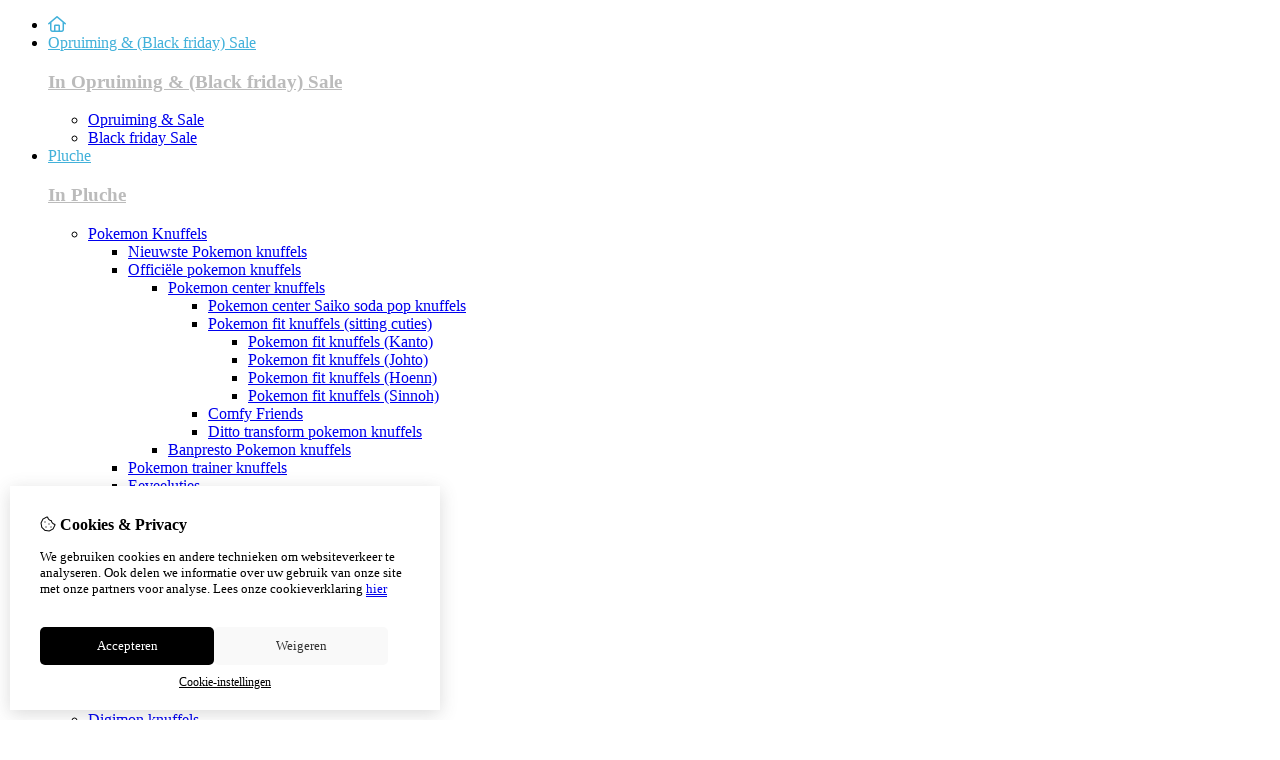

--- FILE ---
content_type: text/html; charset=utf-8
request_url: https://aniworld4u.com/nl/ambition-of-oda-nobuna-knuffel-nobuna
body_size: 19163
content:
<?xml version="1.0" encoding="UTF-8"?>
<!DOCTYPE html PUBLIC "-//W3C//DTD XHTML 1.0 Strict//EN" "http://www.w3.org/TR/xhtml1/DTD/xhtml1-strict.dtd">
<html xmlns="http://www.w3.org/1999/xhtml" dir="ltr" lang="nl" xml:lang="nl" xmlns:fb="http://www.facebook.com/2008/fbml">

<head>

<script src="https://aniworld4u.com/catalog/view/theme/tsb_theme/javascript/tsb_cookie_handler.js"></script>

<script>
  window.dataLayer = window.dataLayer || [];
  function gtag(){dataLayer.push(arguments);}

  if (localStorage.getItem('consentMode') === null){
    gtag('consent', 'default', {
      'ad_storage' : 'denied',
      'analytics_storage' : 'denied',
      'ad_user_data' : 'denied',
      'ad_personalization' : 'denied',
      'personalization_storage' : 'denied',
      'functionality_storage' : 'denied',
      'security_storage' : 'denied',
    });
  } else {
    gtag('consent', 'default', JSON.parse(localStorage.getItem('consentMode')));
  }

</script>



<script>
    </script>
<title>Officiële Ambition of Oda Nobuna knuffel Nobuna +/- 21cm</title>
<meta http-equiv="Content-Type" content="text/html; charset=utf-8" />
<base href="https://aniworld4u.com/" />

<meta property="og:title" content="Officiële Ambition of Oda Nobuna knuffel Nobuna +/- 21cm" />
<meta property="og:site_name" content="Aniworld4u" />
<meta property="og:description" content="Hele leuke Ambition of Oda Nobuna knuffel van NobunaLekker zachte, schattige knuffel.Netjes en degelijk afgewerkt.Ongeveer +/-21 cm groot" />

<meta property="og:type" content="product" />
<meta property="og:image" content="https://aniworld4u.com/image/cache/data/Ambition of Oda Nobuna knuffel Nobuna 1-1000x1000.jpg" />
<meta property="og:description" content="Hele leuke Ambition of Oda Nobuna knuffel van NobunaLekker zachte, schattige knuffel.Netjes en degelijk afgewerkt.Ongeveer +/-21 cm groot" />
<meta property="twitter:card" content="product" />
<meta property="twitter:image" content="https://aniworld4u.com/image/cache/data/Ambition of Oda Nobuna knuffel Nobuna 1-1000x1000.jpg" />
<meta property="twitter:image:width" content="1000" />
<meta property="twitter:image:height" content="1000" />
<meta property="twitter:description" content="Hele leuke Ambition of Oda Nobuna knuffel van NobunaLekker zachte, schattige knuffel.Netjes en degelijk afgewerkt.Ongeveer +/-21 cm groot" />
<meta property="twitter:label1" content="Prijs:" />
<meta property="twitter:data1" content="€24,95" />
<meta property="twitter:label2" content="Beschikbaarheid:" />
<meta property="twitter:data2" content="Op voorraad" />
<meta name="twitter:title" content="Officiële Ambition of Oda Nobuna knuffel Nobuna +/- 21cm" />

<meta name="google-site-verification" content="b48cRfXLekv3WK5nhl_EU_kjRM2ZTDZ47I1xXWlv1dg" />

<meta name="keywords" content="Ambition of Oda Nobuna knuffel, Ambition of Oda Nobuna knuffels, anime knuffels, Nobuna knuffel, Ambition of Oda Nobuna knuffel Nobuna, Ambition of Oda Nobuna pluche, Nobuna pluche, Ambition of Oda Nobuna pluche knuffel Nobuna, Ambition of Oda Nobuna knuf" />
<meta name="description" content="Hele leuke Ambition of Oda Nobuna knuffel van NobunaLekker zachte, schattige knuffel.Netjes en degelijk afgewerkt.Ongeveer +/-21 cm groot" />
<meta name="viewport" content="width=device-width, initial-scale=1, maximum-scale=5" />


            <link rel="alternate" hreflang="nl" href="https://aniworld4u.com/nl/ambition-of-oda-nobuna-knuffel-nobuna" />

            <link rel="alternate" hreflang="en" href="https://aniworld4u.com/en/ambition-of-oda-nobuna-knuffel-nobuna" />

<script type="text/javascript">
function createCookie(name,value,days) {
  if (days) {
    var date = new Date();
    date.setTime(date.getTime()+(days*24*60*60*1000));
    var expires = "; expires="+date.toGMTString();
  }
  else var expires = "";
  document.cookie = name+"="+value+expires+"; path=/";
}
</script>
<script type="text/javascript">
//<![CDATA[
if (screen.width < 767) {
  createCookie("is_mobile", "1", 7);
  createCookie("is_touch", "1", 7);
  /*
  Avoid multiple page redirects fix
  window.location.reload();*/
} else {
  createCookie("is_mobile", "0", 7);
}
//]]>
</script>
<script type="text/javascript">
//<![CDATA[
;window.Modernizr=function(a,b,c){function v(a){i.cssText=a}function w(a,b){return v(l.join(a+";")+(b||""))}function x(a,b){return typeof a===b}function y(a,b){return!!~(""+a).indexOf(b)}function z(a,b,d){for(var e in a){var f=b[a[e]];if(f!==c)return d===!1?a[e]:x(f,"function")?f.bind(d||b):f}return!1}var d="2.5.3",e={},f=b.documentElement,g="modernizr",h=b.createElement(g),i=h.style,j,k={}.toString,l=" -webkit- -moz- -o- -ms- ".split(" "),m={},n={},o={},p=[],q=p.slice,r,s=function(a,c,d,e){var h,i,j,k=b.createElement("div"),l=b.body,m=l?l:b.createElement("body");if(parseInt(d,10))while(d--)j=b.createElement("div"),j.id=e?e[d]:g+(d+1),k.appendChild(j);return h=["&#173;","<style>",a,"</style>"].join(""),k.id=g,m.innerHTML+=h,m.appendChild(k),l||(m.style.background="",f.appendChild(m)),i=c(k,a),l?k.parentNode.removeChild(k):m.parentNode.removeChild(m),!!i},t={}.hasOwnProperty,u;!x(t,"undefined")&&!x(t.call,"undefined")?u=function(a,b){return t.call(a,b)}:u=function(a,b){return b in a&&x(a.constructor.prototype[b],"undefined")},Function.prototype.bind||(Function.prototype.bind=function(b){var c=this;if(typeof c!="function")throw new TypeError;var d=q.call(arguments,1),e=function(){if(this instanceof e){var a=function(){};a.prototype=c.prototype;var f=new a,g=c.apply(f,d.concat(q.call(arguments)));return Object(g)===g?g:f}return c.apply(b,d.concat(q.call(arguments)))};return e});var A=function(c,d){var f=c.join(""),g=d.length;s(f,function(c,d){var f=b.styleSheets[b.styleSheets.length-1],h=f?f.cssRules&&f.cssRules[0]?f.cssRules[0].cssText:f.cssText||"":"",i=c.childNodes,j={};while(g--)j[i[g].id]=i[g];e.touch="ontouchstart"in a||a.DocumentTouch&&b instanceof DocumentTouch||(j.touch&&j.touch.offsetTop)===9},g,d)}([,["@media (",l.join("touch-enabled),("),g,")","{#touch{top:9px;position:absolute}}"].join("")],[,"touch"]);m.touch=function(){return e.touch};for(var B in m)u(m,B)&&(r=B.toLowerCase(),e[r]=m[B](),p.push((e[r]?"":"no-")+r));return v(""),h=j=null,e._version=d,e._prefixes=l,e.testStyles=s,e}(this,this.document);
if (Modernizr.touch){
  createCookie("is_touch", "1", 7);
  var head = document.getElementsByTagName('head')[0],
      style = document.createElement('style'),
      rules = document.createTextNode('.s_grid_view .s_item .s_actions { display: block !important; }');
  style.type = 'text/css';
  if(style.styleSheet)
      style.styleSheet.cssText = rules.nodeValue;
  else style.appendChild(rules);
  head.appendChild(style);
} else {
  createCookie("is_touch", "0", 7);
}
//]]>
</script>
<meta property="og:image" content="https://aniworld4u.com/image/cache/data/Ambition of Oda Nobuna knuffel Nobuna 1-150x150.jpg" /><link rel="stylesheet" type="text/css" href="https://aniworld4u.com/catalog/view/theme/tsb_theme/stylesheet/screen.css.php?v=2.2.4&amp;is_mobile=0&amp;is_touch=0&amp;language=ltr&amp;border=0&amp;font_body=Muli&amp;font_navigation=Muli&amp;font_navigation_weight=normal&amp;font_navigation_style=default&amp;font_navigation_size=21&amp;font_intro=Muli&amp;font_intro_weight=normal&amp;font_intro_style=default&amp;font_intro_size=32&amp;font_title=Muli&amp;font_title_weight=normal&amp;font_title_style=default&amp;font_price=Muli&amp;font_price_weight=normal&amp;font_price_style=default&amp;font_button=Muli&amp;font_button_weight=normal&amp;font_button_style=default&amp;font_button_size=16" media="screen" />

<link type='text/css' href='/catalog/view/theme/tsb_theme/stylesheet/reseller.css' rel='stylesheet' />
<script  type="text/javascript" src="system/cache/css-js-cache/0/_25795f4eb4fff344f63eb5fb1e771976_035924b9a9726f148d6f4808aba7720e.js"></script>

<!--
-->

<script type="text/javascript">
//<![CDATA[
var $sReg=new function(){function c(){var a=Array.prototype.slice.call(arguments);a.unshift({});return b.apply(null,a)}function b(c){for(var d=1,e=arguments.length;d<e;d++){var f=arguments[d];if(typeof f!="object")continue;for(var g in f){var h=f[g],i=c[g];c[g]=i&&typeof h=="object"&&typeof i=="object"?b(i,h):a(h)}}return c}function a(b){var c;switch(typeof obj){case"object":c={};for(var d in b)c[d]=a(b[d]);break;case"array":c=[];for(var e=0,f=b.length;e<f;e++)c[e]=a(b[e]);break;default:return b}return c}var d={conf:{},set:function(a,b){var d=a.split("/");if(d.shift()!==""){return false}if(d.length>0&&d[d.length-1]==""){d.pop()}var e={};var f=e;var g=d.length;if(g>0){for(i=0;i<g-1;i++){f[d[i]]={};f=f[d[i]]}f[d[g-1]]=b;this.conf=c(this.conf,e)}else{this.conf=b}},get:function(a){var b=a.split("/");if(b.shift()!==""){return null}if(b.length>0&&b[b.length-1]=="")b.pop();var c=this.conf;var d=true;var e=0;if(c[b[e]]===undefined){return null}var f=b.length;while(d&&e<f){d=d&&c[b[e]]!==undefined;c=c[b[e]];e++}return c}};return d}
$sReg.set('/tb/image_url', 'https://aniworld4u.com/image/');$sReg.set('/tb/theme_stylesheet_url', 'https://aniworld4u.com/catalog/view/theme/tsb_theme/stylesheet/');$sReg.set('/tb/is_mobile', '0');$sReg.set('/tb/basename', 'tsb_theme');$sReg.set('/tb/shopping_cart_url', 'https://aniworld4u.com/nl/checkout/cart');$sReg.set('/tb/wishlist_url', 'https://aniworld4u.com/nl/account/wishlist');$sReg.set('/tb/category_path', '0');$sReg.set('/tb/schemer_config', jQuery.parseJSON('{"path":"0","predefined_scheme":"custom","colors":{"main":"000000","secondary":"42b1da","background":"e6e6e6","intro":"03339b","intro_text":"ffffff","intro_title":"ffffff","price":"42b2da","texture":"no_texture"},"is_parent":"0","parent_vars":{"colors":[]}}'));$sReg.set('/lang/text_continue', 'Verder');$sReg.set('/lang/text_continue_shopping', 'Verder winkelen');$sReg.set('/lang/text_shopping_cart', 'Winkelmandje');$sReg.set('/lang/text_wishlist', 'Verlanglijst');//]]>
</script>

<script type="text/javascript">

  $.widget("tb.tbTabs", $.ui.tabs, {});
  $(document).ready(function () {

    	
	
  });

</script><link rel="icon" href="https://aniworld4u.com/image/data/aniworld4u logo responsive verzendlabel.jpg" />

<meta property="og:url" content="https://aniworld4u.com/nl/ambition-of-oda-nobuna-knuffel-nobuna" />
<meta name="twitter:url" content="https://aniworld4u.com/nl/ambition-of-oda-nobuna-knuffel-nobuna" />
<link href="https://aniworld4u.com/nl/ambition-of-oda-nobuna-knuffel-nobuna" rel="canonical" />

<link rel="stylesheet" href="system/cache/css-js-cache/0/_25795f4eb4fff344f63eb5fb1e771976_33ddbc5870957208587c25de601bb60b.css"/>
<script  type="text/javascript" src="system/cache/css-js-cache/0/_25795f4eb4fff344f63eb5fb1e771976_9e5c00cf8c4264979abc033f94d65dc7.js"></script>


<link rel="stylesheet" href="https://cdn.jsdelivr.net/npm/swiper@12/swiper-bundle.min.css" />
<script src="https://cdn.jsdelivr.net/npm/swiper@12/swiper-bundle.min.js"></script>

<style type="text/css">body.s_layout_fixed {   background-color: #e6e6e6;   background-image: none;   background-repeat: repeat;   background-position: top left;   background-attachment: scroll; } .s_main_color, #twitter li span a, .s_button_add_to_cart, .s_box h2, .box .box-heading, .checkout-heading a, #welcome_message a, .s_plain .s_price, .s_plain .s_price * {   color: #000000; } #footer_categories h2 a:hover {   color: #000000 !important; }   .s_main_color_bgr, .s_main_color_bgr input, #cart .s_icon, #shop_contacts .s_icon, .s_list_1 li:before, .s_button_add_to_cart .s_icon, #intro .s_button_prev, #intro .s_button_next, .buttons .button, .noty_message button.s_main_color_bgr, .s_notify .s_success_24, .s_button_wishlist .s_icon, .s_button_compare .s_icon, .s_product_row .s_row_number, .jcarousel-prev, .jcarousel-next, #listing_options .display input[type="submit"] {   background-color: #000000; }  .fa, .cart_menu .s_icon, #menu_home .fa:hover, .categories ul li li a:hover, .site_search .fa-magnifying-glass {   color: #000000; }  .site_search .fa-magnifying-glass {   background-color: #000000; }   .buttons input[type=submit].button, .buttons input[type=button].button, .noty_message button.s_main_color_bgr {   border: 3px solid #000000; } .s_secondary_color, a:hover, .categories > ul > li > a, #footer_categories h2, #footer_categories h2 a, .pagination a, #view_mode .s_selected a, #welcome_message a:hover {   color: #42b1da; } #content a:hover, #shop_info a:hover, #footer a:hover, #intro h1 a:hover, #intro h2 a:hover, #content a:hover, #shop_info a:hover, #footer a:hover, #breadcrumbs a:hover {   color: #42b1da; } .s_secondary_color_bgr, #view_mode .s_selected .s_icon, #view_mode a:hover .s_icon, .pagination a:hover, .s_button_add_to_cart:hover .s_icon, .s_notify .s_failure_24, #product_share .s_review_write:hover .s_icon, .s_button_wishlist:hover .s_icon, .s_button_compare:hover .s_icon, .noty_message button.s_secondary_color_bgr {   background-color: #42b1da; } .noty_message button.s_secondary_color_bgr {   border: 3px solid #42b1da; } #intro {   background-color: #03339b; } #intro, #breadcrumbs a {   color: #ffffff; } #intro h1, #intro h1 *, #intro h2, #intro h2 * {   color: #ffffff; } #intro .s_rating {   ~background-color: #03339b; }   .s_label .s_price, .s_label .s_price * {   color: #42b2da; }  *::-moz-selection {   color: #fff;   background-color: #000000; } *::-webkit-selection {   color: #fff;   background-color: #000000; } *::selection {   color: #fff;   background-color: #000000; }  .scroll_top{ 	color: #ffffff; 	background: #03339b; } /* === Aniworld4u Content Blok === */.aw4u-content-wrapper {    max-width: 60%;    margin: 0 auto;    font-size: 14px;}.aw4u-content-text {    text-align: justify;}.aw4u-content-text p {    margin-bottom: 16px;}.aw4u-content-text a {    text-decoration: none;}/* Tablet & mobiel */@media (max-width: 1024px) {    .aw4u-content-wrapper {        max-width: 100%;        padding: 0 15px;    }}@media screen and (min-width: 1000px) {#site_logo img {    max-height: 175px;}}</style>

</head>

<body class="layout_0 s_layout_full big_screen_fixed slider_ pproduct class-product-product product-11814385 s_single_col s_page_product_product">

									

  <script async src="https://www.googletagmanager.com/gtag/js?id=G-H8T336DX2E"></script>
  <script>
    window.dataLayer = window.dataLayer || [];
    function gtag(){dataLayer.push(arguments);}
    if (hasConsent('analytics_storage')) {
      gtag('js', new Date());
      gtag('config', 'G-H8T336DX2E');
    }
  </script>


<div id="fb-root"></div>
<script type="text/javascript" async defer crossorigin="anonymous" src="https://connect.facebook.net/nl_NL/sdk.js#xfbml=1&amp;version=v3.3"></script>
    <div class="main_navigation s_row mobile">
        <div class="s_wrap">
            <div class="s_col_12">

                <div class="mobile_header_wrapper">

                    <div class="categories s_nav">

                        <ul class="full_menu">
  <li id="menu_home">
    <a href="https://aniworld4u.com/"><i class="fa-regular fa-house"></i></a>
  </li>

  <li class="menu_67 s_category_menu">
  
      <a class="main-mcat" href="https://aniworld4u.com/nl/opruiming2">Opruiming &amp; (Black friday) Sale</a>
  
      <div class="s_submenu">
              <div class="s_category_group">
                      <h3 class="mobile">
              <a style="color:#bbb" href="https://aniworld4u.com/nl/opruiming2"> In Opruiming &amp; (Black friday) Sale</a>
            </h3>
          
          <ul class="s_list_1 clearfix">
    <li>
    <a href="https://aniworld4u.com/nl/opruiming2/clearance-sale">Opruiming &amp; Sale</a>  </li>
    <li>
    <a href="https://aniworld4u.com/nl/opruiming2/black-friday-sale">Black friday Sale</a>  </li>
  </ul>        </div>
          </div>
  </li>
<li class="menu_60 s_category_menu">
  
      <a class="main-mcat" href="https://aniworld4u.com/nl/knuffels">Pluche</a>
  
      <div class="s_submenu">
              <div class="s_category_group">
                      <h3 class="mobile">
              <a style="color:#bbb" href="https://aniworld4u.com/nl/knuffels"> In Pluche</a>
            </h3>
          
          <ul class="s_list_1 clearfix">
    <li>
    <a href="https://aniworld4u.com/nl/knuffels/pokemonknuffels">Pokemon Knuffels</a><ul class="s_list_1 clearfix">
    <li>
    <a href="https://aniworld4u.com/nl/knuffels/pokemonknuffels/nieuwste-pokemon-knuffels">Nieuwste Pokemon knuffels</a>  </li>
    <li>
    <a href="https://aniworld4u.com/nl/knuffels/pokemonknuffels/officiele-pokemon-knuffels">Officiële pokemon knuffels </a><ul class="s_list_1 clearfix">
    <li>
    <a href="https://aniworld4u.com/nl/knuffels/pokemonknuffels/officiele-pokemon-knuffels/pokemon-center-knuffels">Pokemon center knuffels</a><ul class="s_list_1 clearfix">
    <li>
    <a href="https://aniworld4u.com/nl/knuffels/pokemonknuffels/officiele-pokemon-knuffels/pokemon-center-knuffels/saiko-soda">Pokemon center Saiko soda pop knuffels</a>  </li>
    <li>
    <a href="https://aniworld4u.com/nl/knuffels/pokemonknuffels/officiele-pokemon-knuffels/pokemon-center-knuffels/pokemon-fit-knuffels">Pokemon fit knuffels (sitting cuties)</a><ul class="s_list_1 clearfix">
    <li>
    <a href="https://aniworld4u.com/nl/knuffels/pokemonknuffels/officiele-pokemon-knuffels/pokemon-center-knuffels/pokemon-fit-knuffels/pokemon-knuffels-fit-kanto">Pokemon fit knuffels (Kanto)</a>  </li>
    <li>
    <a href="https://aniworld4u.com/nl/knuffels/pokemonknuffels/officiele-pokemon-knuffels/pokemon-center-knuffels/pokemon-fit-knuffels/pokemon-knuffels-fit-johto">Pokemon fit knuffels (Johto)</a>  </li>
    <li>
    <a href="https://aniworld4u.com/nl/knuffels/pokemonknuffels/officiele-pokemon-knuffels/pokemon-center-knuffels/pokemon-fit-knuffels/pokemon-knuffels-fit-hoenn">Pokemon fit knuffels (Hoenn)</a>  </li>
    <li>
    <a href="https://aniworld4u.com/nl/knuffels/pokemonknuffels/officiele-pokemon-knuffels/pokemon-center-knuffels/pokemon-fit-knuffels/pokemon-knuffels-fit-sinnoh">Pokemon fit knuffels (Sinnoh)</a>  </li>
  </ul>  </li>
    <li>
    <a href="https://aniworld4u.com/nl/knuffels/pokemonknuffels/officiele-pokemon-knuffels/pokemon-center-knuffels/Comfy-Friends">Comfy Friends</a>  </li>
    <li>
    <a href="https://aniworld4u.com/nl/knuffels/pokemonknuffels/officiele-pokemon-knuffels/pokemon-center-knuffels/ditto-transform">Ditto transform pokemon knuffels</a>  </li>
  </ul>  </li>
    <li>
    <a href="https://aniworld4u.com/nl/knuffels/pokemonknuffels/officiele-pokemon-knuffels/pokemon-knuffels-banpresto">Banpresto Pokemon knuffels</a>  </li>
  </ul>  </li>
    <li>
    <a href="https://aniworld4u.com/nl/knuffels/pokemonknuffels/pokemon-trainer-knuffels">Pokemon trainer knuffels</a>  </li>
    <li>
    <a href="https://aniworld4u.com/nl/knuffels/pokemonknuffels/pokemon-knuffels-eeveeluties">Eeveeluties</a>  </li>
    <li>
    <a href="https://aniworld4u.com/nl/knuffels/pokemonknuffels/pokemon-knuffels-kanto">Kanto pokemon knuffels nr 1-151</a>  </li>
    <li>
    <a href="https://aniworld4u.com/nl/knuffels/pokemonknuffels/pokemon-knuffels-Johto">Johto Pokemon knuffels nr. 152-251</a>  </li>
    <li>
    <a href="https://aniworld4u.com/nl/knuffels/pokemonknuffels/pokemon-knuffels-hoenn">Hoenn pokemon knuffels nr. 252-386</a>  </li>
    <li>
    <a href="https://aniworld4u.com/nl/knuffels/pokemonknuffels/pokemon-knuffels-sinnoh">Sinnoh pokemon nr. 387-493 </a>  </li>
    <li>
    <a href="https://aniworld4u.com/nl/knuffels/pokemonknuffels/pokemon-knuffels-unova">Unova Pokemon nr. 494-649 </a>  </li>
    <li>
    <a href="https://aniworld4u.com/nl/knuffels/pokemonknuffels/pokemon-knuffel-kalos">Kalos pokemon nr. 650-721</a>  </li>
    <li>
    <a href="https://aniworld4u.com/nl/knuffels/pokemonknuffels/pokemon-knuffels-alola-regio">Alola Pokemon nr. 722-809</a>  </li>
    <li>
    <a href="https://aniworld4u.com/nl/knuffels/pokemonknuffels/pokemon-knuffels-galar-region">Galar/Hisui Pokemon knuffels nr. 810- 905</a>  </li>
    <li>
    <a href="https://aniworld4u.com/nl/knuffels/pokemonknuffels/pokemon-knuffels-sv">Paldea Pokemon knuffels (906-1025)</a>  </li>
    <li>
    <a href="https://aniworld4u.com/nl/knuffels/pokemonknuffels/shiny-pokemon-knuffels">Shiny Pokemon knuffels</a>  </li>
    <li>
    <a href="https://aniworld4u.com/nl/knuffels/pokemonknuffels/starters">Pokemon Starter knuffels</a>  </li>
  </ul>  </li>
    <li>
    <a href="https://aniworld4u.com/nl/knuffels/my-little-pony-knuffels">My little pony knuffels</a>  </li>
    <li>
    <a href="https://aniworld4u.com/nl/knuffels/digimon">Digimon knuffels</a>  </li>
    <li>
    <a href="https://aniworld4u.com/nl/knuffels/olyfactory-knuffels-1">Fan made knuffel (Pokemon, Digimon, My little pony &amp; anderen)</a>  </li>
    <li>
    <a href="https://aniworld4u.com/nl/knuffels/My-littlest-petshop-knuffels">My littlest petshop knuffels</a>  </li>
    <li>
    <a href="https://aniworld4u.com/nl/knuffels/Dragonball-knuffels">Dragonball, Z &amp; Super knuffels</a>  </li>
    <li>
    <a href="https://aniworld4u.com/nl/knuffels/finalfantasyknuffels">Final Fantasy knuffels</a>  </li>
    <li>
    <a href="https://aniworld4u.com/nl/knuffels/kingdomheartsknuffels">Kingdom hearts knuffels</a>  </li>
    <li>
    <a href="https://aniworld4u.com/nl/knuffels/Puella-Magi-Madoka-Magica-knuffels">Puella Magi Madoka Magica knuffels</a>  </li>
    <li>
    <a href="https://aniworld4u.com/nl/knuffels/shinchanknuffels">Shin chan knuffels</a>  </li>
    <li>
    <a href="https://aniworld4u.com/nl/knuffels/overige-anime-knuffels">Overige anime knuffels</a>  </li>
  </ul>        </div>
          </div>
  </li>
<li class="menu_59 s_category_menu">
  
      <a class="main-mcat" href="https://aniworld4u.com/nl/Figuurtjes">Figuren</a>
  
      <div class="s_submenu">
              <div class="s_category_group">
                      <h3 class="mobile">
              <a style="color:#bbb" href="https://aniworld4u.com/nl/Figuurtjes"> In Figuren</a>
            </h3>
          
          <ul class="s_list_1 clearfix">
    <li>
    <a href="https://aniworld4u.com/nl/Figuurtjes/funko-pop-figures">funko pop figures</a>  </li>
    <li>
    <a href="https://aniworld4u.com/nl/Figuurtjes/pokemonfiguurtjes">Pokemon figuren</a><ul class="s_list_1 clearfix">
    <li>
    <a href="https://aniworld4u.com/nl/Figuurtjes/pokemonfiguurtjes/pokemon-moncolle-figuren">Pokemon moncolle figuren</a>  </li>
    <li>
    <a href="https://aniworld4u.com/nl/Figuurtjes/pokemonfiguurtjes/pokemon-Re-ment-figuren">Pokemon Re-ment figuren</a>  </li>
    <li>
    <a href="https://aniworld4u.com/nl/Figuurtjes/pokemonfiguurtjes/pokemon-gallery-figuren">Pokemon Gallery figuren</a>  </li>
    <li>
    <a href="https://aniworld4u.com/nl/Figuurtjes/pokemonfiguurtjes/pokemon-statues-kotobukiya-megahouse-nendoroid">Pokemon Statues (kotobukiya, megahouse, goodsmile etc)</a>  </li>
    <li>
    <a href="https://aniworld4u.com/nl/Figuurtjes/pokemonfiguurtjes/pokemon-Funko-figures">Pokemon center Funko figuren</a>  </li>
    <li>
    <a href="https://aniworld4u.com/nl/Figuurtjes/pokemonfiguurtjes/pokemon-tcg-figures">Pokemon TCG, Next Quest, Chess &amp; Bottle cap figuren</a>  </li>
  </ul>  </li>
    <li>
    <a href="https://aniworld4u.com/nl/Figuurtjes/yugiohfiguurtjes">Yu-Gi-Oh figuren &amp; statues</a>  </li>
    <li>
    <a href="https://aniworld4u.com/nl/Figuurtjes/mylittlepony-figures">My Little Pony figuren</a>  </li>
    <li>
    <a href="https://aniworld4u.com/nl/Figuurtjes/digimonfigures">Digimon figuren</a>  </li>
    <li>
    <a href="https://aniworld4u.com/nl/Figuurtjes/dragonball">Dragonball Z /GT /Super figuren</a>  </li>
    <li>
    <a href="https://aniworld4u.com/nl/Figuurtjes/one-piece-figures">One piece, Bleach &amp; Naruto figuren</a>  </li>
    <li>
    <a href="https://aniworld4u.com/nl/Figuurtjes/film-en-games-figuren">Films, games en series figuren</a>  </li>
    <li>
    <a href="https://aniworld4u.com/nl/Figuurtjes/finalfantasyfigures">Final Fantasy figuren</a>  </li>
  </ul>        </div>
          </div>
  </li>
<li class="menu_61 s_category_menu">
  
      <a href="https://aniworld4u.com/nl/tassenenzakken">SchouderTassen</a>
  
  </li>
<li class="menu_66 s_category_menu">
  
      <a href="https://aniworld4u.com/nl/kussens">Kussens</a>
  
  </li>
<li class="menu_68 s_category_menu">
  
      <a class="main-mcat" href="https://aniworld4u.com/nl/speelgoedenmerch">Speelgoed, Anime &amp; Game Merchandise</a>
  
      <div class="s_submenu">
              <div class="s_category_group">
                      <h3 class="mobile">
              <a style="color:#bbb" href="https://aniworld4u.com/nl/speelgoedenmerch"> In Speelgoed, Anime &amp; Game Merchandise</a>
            </h3>
          
          <ul class="s_list_1 clearfix">
    <li>
    <a href="https://aniworld4u.com/nl/speelgoedenmerch/tcg-sleeves-deck-cases">Pokemon TCG kaarten, hoesjes, deck boxen en benodigdheden</a>  </li>
    <li>
    <a href="https://aniworld4u.com/nl/speelgoedenmerch/my-little-pony-speelgoed-merch">My little pony </a>  </li>
    <li>
    <a href="https://aniworld4u.com/nl/speelgoedenmerch/final-fantasy-XIV-handmade-cosplay-props">Final Fantasy XIV merch en props</a>  </li>
    <li>
    <a href="https://aniworld4u.com/nl/speelgoedenmerch/beyblades">Beyblades</a>  </li>
    <li>
    <a href="https://aniworld4u.com/nl/speelgoedenmerch/anime-portemonees">Portemonnees</a>  </li>
  </ul>        </div>
          </div>
  </li>
<li class="menu_126 s_category_menu">
  
      <a href="https://aniworld4u.com/blog-overzicht">Blog</a>
  
  </li>
  
    
  
</ul>

<span class="open_nav" onclick="openNav()"><i class="fa fa-bars"></i></span>

<!-- RESPONSIVE MENU -->

<div id="mySidenav" class="sidenav">

<a href="javascript:void(0)" class="closebtn" onclick="closeNav()">&times;</a>

<div class="sidenav_inner">

<span id="sideNavMainTitle" class="noneSEO_H2">Menu</span>
<ul id="hoofdmenu">

  <li class="menu_67 s_category_menu">
  
      <a class="main-mcat" href="https://aniworld4u.com/nl/opruiming2">Opruiming &amp; (Black friday) Sale</a>
  
      <div class="s_submenu">
              <div class="s_category_group">
                      <h3 class="mobile">
              <a style="color:#bbb" href="https://aniworld4u.com/nl/opruiming2"> In Opruiming &amp; (Black friday) Sale</a>
            </h3>
          
          <ul class="s_list_1 clearfix">
    <li>
    <a href="https://aniworld4u.com/nl/opruiming2/clearance-sale">Opruiming &amp; Sale</a>  </li>
    <li>
    <a href="https://aniworld4u.com/nl/opruiming2/black-friday-sale">Black friday Sale</a>  </li>
  </ul>        </div>
          </div>
  </li>
<li class="menu_60 s_category_menu">
  
      <a class="main-mcat" href="https://aniworld4u.com/nl/knuffels">Pluche</a>
  
      <div class="s_submenu">
              <div class="s_category_group">
                      <h3 class="mobile">
              <a style="color:#bbb" href="https://aniworld4u.com/nl/knuffels"> In Pluche</a>
            </h3>
          
          <ul class="s_list_1 clearfix">
    <li>
    <a href="https://aniworld4u.com/nl/knuffels/pokemonknuffels">Pokemon Knuffels</a><ul class="s_list_1 clearfix">
    <li>
    <a href="https://aniworld4u.com/nl/knuffels/pokemonknuffels/nieuwste-pokemon-knuffels">Nieuwste Pokemon knuffels</a>  </li>
    <li>
    <a href="https://aniworld4u.com/nl/knuffels/pokemonknuffels/officiele-pokemon-knuffels">Officiële pokemon knuffels </a><ul class="s_list_1 clearfix">
    <li>
    <a href="https://aniworld4u.com/nl/knuffels/pokemonknuffels/officiele-pokemon-knuffels/pokemon-center-knuffels">Pokemon center knuffels</a><ul class="s_list_1 clearfix">
    <li>
    <a href="https://aniworld4u.com/nl/knuffels/pokemonknuffels/officiele-pokemon-knuffels/pokemon-center-knuffels/saiko-soda">Pokemon center Saiko soda pop knuffels</a>  </li>
    <li>
    <a href="https://aniworld4u.com/nl/knuffels/pokemonknuffels/officiele-pokemon-knuffels/pokemon-center-knuffels/pokemon-fit-knuffels">Pokemon fit knuffels (sitting cuties)</a><ul class="s_list_1 clearfix">
    <li>
    <a href="https://aniworld4u.com/nl/knuffels/pokemonknuffels/officiele-pokemon-knuffels/pokemon-center-knuffels/pokemon-fit-knuffels/pokemon-knuffels-fit-kanto">Pokemon fit knuffels (Kanto)</a>  </li>
    <li>
    <a href="https://aniworld4u.com/nl/knuffels/pokemonknuffels/officiele-pokemon-knuffels/pokemon-center-knuffels/pokemon-fit-knuffels/pokemon-knuffels-fit-johto">Pokemon fit knuffels (Johto)</a>  </li>
    <li>
    <a href="https://aniworld4u.com/nl/knuffels/pokemonknuffels/officiele-pokemon-knuffels/pokemon-center-knuffels/pokemon-fit-knuffels/pokemon-knuffels-fit-hoenn">Pokemon fit knuffels (Hoenn)</a>  </li>
    <li>
    <a href="https://aniworld4u.com/nl/knuffels/pokemonknuffels/officiele-pokemon-knuffels/pokemon-center-knuffels/pokemon-fit-knuffels/pokemon-knuffels-fit-sinnoh">Pokemon fit knuffels (Sinnoh)</a>  </li>
  </ul>  </li>
    <li>
    <a href="https://aniworld4u.com/nl/knuffels/pokemonknuffels/officiele-pokemon-knuffels/pokemon-center-knuffels/Comfy-Friends">Comfy Friends</a>  </li>
    <li>
    <a href="https://aniworld4u.com/nl/knuffels/pokemonknuffels/officiele-pokemon-knuffels/pokemon-center-knuffels/ditto-transform">Ditto transform pokemon knuffels</a>  </li>
  </ul>  </li>
    <li>
    <a href="https://aniworld4u.com/nl/knuffels/pokemonknuffels/officiele-pokemon-knuffels/pokemon-knuffels-banpresto">Banpresto Pokemon knuffels</a>  </li>
  </ul>  </li>
    <li>
    <a href="https://aniworld4u.com/nl/knuffels/pokemonknuffels/pokemon-trainer-knuffels">Pokemon trainer knuffels</a>  </li>
    <li>
    <a href="https://aniworld4u.com/nl/knuffels/pokemonknuffels/pokemon-knuffels-eeveeluties">Eeveeluties</a>  </li>
    <li>
    <a href="https://aniworld4u.com/nl/knuffels/pokemonknuffels/pokemon-knuffels-kanto">Kanto pokemon knuffels nr 1-151</a>  </li>
    <li>
    <a href="https://aniworld4u.com/nl/knuffels/pokemonknuffels/pokemon-knuffels-Johto">Johto Pokemon knuffels nr. 152-251</a>  </li>
    <li>
    <a href="https://aniworld4u.com/nl/knuffels/pokemonknuffels/pokemon-knuffels-hoenn">Hoenn pokemon knuffels nr. 252-386</a>  </li>
    <li>
    <a href="https://aniworld4u.com/nl/knuffels/pokemonknuffels/pokemon-knuffels-sinnoh">Sinnoh pokemon nr. 387-493 </a>  </li>
    <li>
    <a href="https://aniworld4u.com/nl/knuffels/pokemonknuffels/pokemon-knuffels-unova">Unova Pokemon nr. 494-649 </a>  </li>
    <li>
    <a href="https://aniworld4u.com/nl/knuffels/pokemonknuffels/pokemon-knuffel-kalos">Kalos pokemon nr. 650-721</a>  </li>
    <li>
    <a href="https://aniworld4u.com/nl/knuffels/pokemonknuffels/pokemon-knuffels-alola-regio">Alola Pokemon nr. 722-809</a>  </li>
    <li>
    <a href="https://aniworld4u.com/nl/knuffels/pokemonknuffels/pokemon-knuffels-galar-region">Galar/Hisui Pokemon knuffels nr. 810- 905</a>  </li>
    <li>
    <a href="https://aniworld4u.com/nl/knuffels/pokemonknuffels/pokemon-knuffels-sv">Paldea Pokemon knuffels (906-1025)</a>  </li>
    <li>
    <a href="https://aniworld4u.com/nl/knuffels/pokemonknuffels/shiny-pokemon-knuffels">Shiny Pokemon knuffels</a>  </li>
    <li>
    <a href="https://aniworld4u.com/nl/knuffels/pokemonknuffels/starters">Pokemon Starter knuffels</a>  </li>
  </ul>  </li>
    <li>
    <a href="https://aniworld4u.com/nl/knuffels/my-little-pony-knuffels">My little pony knuffels</a>  </li>
    <li>
    <a href="https://aniworld4u.com/nl/knuffels/digimon">Digimon knuffels</a>  </li>
    <li>
    <a href="https://aniworld4u.com/nl/knuffels/olyfactory-knuffels-1">Fan made knuffel (Pokemon, Digimon, My little pony &amp; anderen)</a>  </li>
    <li>
    <a href="https://aniworld4u.com/nl/knuffels/My-littlest-petshop-knuffels">My littlest petshop knuffels</a>  </li>
    <li>
    <a href="https://aniworld4u.com/nl/knuffels/Dragonball-knuffels">Dragonball, Z &amp; Super knuffels</a>  </li>
    <li>
    <a href="https://aniworld4u.com/nl/knuffels/finalfantasyknuffels">Final Fantasy knuffels</a>  </li>
    <li>
    <a href="https://aniworld4u.com/nl/knuffels/kingdomheartsknuffels">Kingdom hearts knuffels</a>  </li>
    <li>
    <a href="https://aniworld4u.com/nl/knuffels/Puella-Magi-Madoka-Magica-knuffels">Puella Magi Madoka Magica knuffels</a>  </li>
    <li>
    <a href="https://aniworld4u.com/nl/knuffels/shinchanknuffels">Shin chan knuffels</a>  </li>
    <li>
    <a href="https://aniworld4u.com/nl/knuffels/overige-anime-knuffels">Overige anime knuffels</a>  </li>
  </ul>        </div>
          </div>
  </li>
<li class="menu_59 s_category_menu">
  
      <a class="main-mcat" href="https://aniworld4u.com/nl/Figuurtjes">Figuren</a>
  
      <div class="s_submenu">
              <div class="s_category_group">
                      <h3 class="mobile">
              <a style="color:#bbb" href="https://aniworld4u.com/nl/Figuurtjes"> In Figuren</a>
            </h3>
          
          <ul class="s_list_1 clearfix">
    <li>
    <a href="https://aniworld4u.com/nl/Figuurtjes/funko-pop-figures">funko pop figures</a>  </li>
    <li>
    <a href="https://aniworld4u.com/nl/Figuurtjes/pokemonfiguurtjes">Pokemon figuren</a><ul class="s_list_1 clearfix">
    <li>
    <a href="https://aniworld4u.com/nl/Figuurtjes/pokemonfiguurtjes/pokemon-moncolle-figuren">Pokemon moncolle figuren</a>  </li>
    <li>
    <a href="https://aniworld4u.com/nl/Figuurtjes/pokemonfiguurtjes/pokemon-Re-ment-figuren">Pokemon Re-ment figuren</a>  </li>
    <li>
    <a href="https://aniworld4u.com/nl/Figuurtjes/pokemonfiguurtjes/pokemon-gallery-figuren">Pokemon Gallery figuren</a>  </li>
    <li>
    <a href="https://aniworld4u.com/nl/Figuurtjes/pokemonfiguurtjes/pokemon-statues-kotobukiya-megahouse-nendoroid">Pokemon Statues (kotobukiya, megahouse, goodsmile etc)</a>  </li>
    <li>
    <a href="https://aniworld4u.com/nl/Figuurtjes/pokemonfiguurtjes/pokemon-Funko-figures">Pokemon center Funko figuren</a>  </li>
    <li>
    <a href="https://aniworld4u.com/nl/Figuurtjes/pokemonfiguurtjes/pokemon-tcg-figures">Pokemon TCG, Next Quest, Chess &amp; Bottle cap figuren</a>  </li>
  </ul>  </li>
    <li>
    <a href="https://aniworld4u.com/nl/Figuurtjes/yugiohfiguurtjes">Yu-Gi-Oh figuren &amp; statues</a>  </li>
    <li>
    <a href="https://aniworld4u.com/nl/Figuurtjes/mylittlepony-figures">My Little Pony figuren</a>  </li>
    <li>
    <a href="https://aniworld4u.com/nl/Figuurtjes/digimonfigures">Digimon figuren</a>  </li>
    <li>
    <a href="https://aniworld4u.com/nl/Figuurtjes/dragonball">Dragonball Z /GT /Super figuren</a>  </li>
    <li>
    <a href="https://aniworld4u.com/nl/Figuurtjes/one-piece-figures">One piece, Bleach &amp; Naruto figuren</a>  </li>
    <li>
    <a href="https://aniworld4u.com/nl/Figuurtjes/film-en-games-figuren">Films, games en series figuren</a>  </li>
    <li>
    <a href="https://aniworld4u.com/nl/Figuurtjes/finalfantasyfigures">Final Fantasy figuren</a>  </li>
  </ul>        </div>
          </div>
  </li>
<li class="menu_61 s_category_menu">
  
      <a href="https://aniworld4u.com/nl/tassenenzakken">SchouderTassen</a>
  
  </li>
<li class="menu_66 s_category_menu">
  
      <a href="https://aniworld4u.com/nl/kussens">Kussens</a>
  
  </li>
<li class="menu_68 s_category_menu">
  
      <a class="main-mcat" href="https://aniworld4u.com/nl/speelgoedenmerch">Speelgoed, Anime &amp; Game Merchandise</a>
  
      <div class="s_submenu">
              <div class="s_category_group">
                      <h3 class="mobile">
              <a style="color:#bbb" href="https://aniworld4u.com/nl/speelgoedenmerch"> In Speelgoed, Anime &amp; Game Merchandise</a>
            </h3>
          
          <ul class="s_list_1 clearfix">
    <li>
    <a href="https://aniworld4u.com/nl/speelgoedenmerch/tcg-sleeves-deck-cases">Pokemon TCG kaarten, hoesjes, deck boxen en benodigdheden</a>  </li>
    <li>
    <a href="https://aniworld4u.com/nl/speelgoedenmerch/my-little-pony-speelgoed-merch">My little pony </a>  </li>
    <li>
    <a href="https://aniworld4u.com/nl/speelgoedenmerch/final-fantasy-XIV-handmade-cosplay-props">Final Fantasy XIV merch en props</a>  </li>
    <li>
    <a href="https://aniworld4u.com/nl/speelgoedenmerch/beyblades">Beyblades</a>  </li>
    <li>
    <a href="https://aniworld4u.com/nl/speelgoedenmerch/anime-portemonees">Portemonnees</a>  </li>
  </ul>        </div>
          </div>
  </li>
<li class="menu_126 s_category_menu">
  
      <a href="https://aniworld4u.com/blog-overzicht">Blog</a>
  
  </li>
  
  
</ul>

<div class="currency_language mobile_layout"><form action="https://aniworld4u.com/nl/module/language" method="post" class="language_form help_icon_2">

  <div class="language_switcher s_switcher">
            <span class="s_selected"><img src="https://aniworld4u.com/catalog/view/theme/tsb_theme/images/flags/nl.png" alt="Nederlands" /><span class="language_name">Nederlands</span></span>
                    <ul class="s_options">
            <li>
        <a href="javascript:;" onclick="$('input[name=\'language_code\']').attr('value', 'nl');  $(this).parents('form:first').submit();">
          <img src="https://aniworld4u.com/catalog/view/theme/tsb_theme/images/flags/nl.png" alt="Nederlands" /> <span class="language_name_menu">Nederlands</span>
        </a>
      </li>
            <li>
        <a href="javascript:;" onclick="$('input[name=\'language_code\']').attr('value', 'en');  $(this).parents('form:first').submit();">
          <img src="https://aniworld4u.com/catalog/view/theme/tsb_theme/images/flags/gb.png" alt="English" /> <span class="language_name_menu">English</span>
        </a>
      </li>
          </ul>
  </div>

	<div>	
		<input class="s_hidden" type="hidden" name="language_code" value="" />
				<input class="s_hidden" type="hidden" name="redirect[nl]" value="https://aniworld4u.com/nl/ambition-of-oda-nobuna-knuffel-nobuna" />
				<input class="s_hidden" type="hidden" name="redirect[en]" value="https://aniworld4u.com/en/ambition-of-oda-nobuna-knuffel-nobuna" />
			</div>
</form>
</div>

</div>
</div>



<script type="text/javascript"> 
//<![CDATA[

$(document).ready(function () {
    $('#hoofdmenu li').children('ul').hide();
    $('#hoofdmenu li').click(function () {
        if ($(this).children('ul,p').is(':hidden') == true) {
        $(this).children('ul,p').slideDown('slow');
        return false
}
    })
});

/* Set the width of the side navigation to 250px */
function openNav() {
    let sidenav = document.getElementById("mySidenav");
    sidenav.classList.add("open");
}

/* Set the width of the side navigation to 0 */
function closeNav() {
    let sidenav = document.getElementById("mySidenav");
    sidenav.classList.remove("open");
} 


if ( $('#hoofdmenu').length ) {
	
	if ( screen.width <= 1000 ) {
		
		$( "ul#hoofdmenu li.s_category_menu a.main-mcat" ).each(function( index ) {
			$(this).attr("href", "javascript:void(0)");
		});
		
	}

}

//]]>
</script>
                    </div>
  
                                            <div class="logo logo-mobile">
                            <a id="site_logo" href="https://aniworld4u.com/">
                            <img src="https://aniworld4u.com/image/data/aniworld4u_logo_responsive-1.png" title="Aniworld4u" alt="Aniworld4u" />
                            </a>
                        </div>
                                        
                </div>

            	<span class="mobile-menu-icons">
		
                                    <a href="https://aniworld4u.com/nl/account/account"><i class="fa fa-regular fa-user"></i></a>
                
                                    <span class="cart_menu s_nav">
                                                <a href="https://aniworld4u.com/nl/checkout/cart">
                            <span class="fa fa-regular fa-bag-shopping"></span>
                            <span class="s_grand_total s_main_color">€0,00</span>
                                                   </a>
                    </span>
                
                <div class="site_search">
                    <a id="show_search_mobile" class="s_search_button fa fa-search" href="javascript:;" title="Zoeken"></a>
                </div>

            </div>    
        </div>  

        <div id="search_bar_mobile">
            <span class="sb-mobile-wrapper">
                <input id="filter_keyword_mobile" type="text" name="search" placeholder="Zoeken" value="" />
                <a id="search_button_mobile" class="s_button_1 s_button_1_small s_secondary_color_bgr"></a>
            </span>
        </div>
    </div>
    
    <div id="wrapper">

        <div id="header" class="s_row">
            <div class="s_wrap">
                <div class="s_col_12">

                                            <div class="logo">
                            <a id="site_logo" href="https://aniworld4u.com/">
                            <img src="https://aniworld4u.com/image/data/aniworld4u_logo_responsive-1.png" title="Aniworld4u" alt="Aniworld4u" />
                            </a>
                        </div>
                    
                    
                    <div id="top_navigation"></div>

                    <div class="desktop header_right_column">

                        <div class="currency_language">
                                                        <form action="https://aniworld4u.com/nl/module/language" method="post" class="language_form help_icon_2">

  <div class="language_switcher s_switcher">
            <span class="s_selected"><img src="https://aniworld4u.com/catalog/view/theme/tsb_theme/images/flags/nl.png" alt="Nederlands" /><span class="language_name">Nederlands</span></span>
                    <ul class="s_options">
            <li>
        <a href="javascript:;" onclick="$('input[name=\'language_code\']').attr('value', 'nl');  $(this).parents('form:first').submit();">
          <img src="https://aniworld4u.com/catalog/view/theme/tsb_theme/images/flags/nl.png" alt="Nederlands" /> <span class="language_name_menu">Nederlands</span>
        </a>
      </li>
            <li>
        <a href="javascript:;" onclick="$('input[name=\'language_code\']').attr('value', 'en');  $(this).parents('form:first').submit();">
          <img src="https://aniworld4u.com/catalog/view/theme/tsb_theme/images/flags/gb.png" alt="English" /> <span class="language_name_menu">English</span>
        </a>
      </li>
          </ul>
  </div>

	<div>	
		<input class="s_hidden" type="hidden" name="language_code" value="" />
				<input class="s_hidden" type="hidden" name="redirect[nl]" value="https://aniworld4u.com/nl/ambition-of-oda-nobuna-knuffel-nobuna" />
				<input class="s_hidden" type="hidden" name="redirect[en]" value="https://aniworld4u.com/en/ambition-of-oda-nobuna-knuffel-nobuna" />
			</div>
</form>

                                                            <span id="welcome_message">
                                    <a href="https://aniworld4u.com/nl/account/login"><i class="fa-regular fa-user"></i> inloggen</a>                                </span>
                            
                        </div>

                                                    <div class="site_search">
                                <input id="filter_keyword" type="text" name="search" placeholder="Zoeken" value="" />
                                <a id="search_button" class="fa-regular fa-magnifying-glass" href="javascript:;" title="Zoeken"></a>
                            </div>
                                                    
                    </div>
                </div>
            </div>
        </div>

        <div class="main_navigation s_row desktop">

            <div class="s_wrap">
                <div class="s_col_12">

                    <div class="logo_menu_wrapper">
                                                    <div class="logo logo-sticky">
                                <a id="site_logo" href="https://aniworld4u.com/">
                                <img src="https://aniworld4u.com/image/data/aniworld4u_logo_responsive-1.png" title="Aniworld4u" alt="Aniworld4u" />
                                </a>
                            </div>
                                                <div class="categories s_nav with_cart ">
                                <ul class="full_menu">
  <li id="menu_home">
    <a href="https://aniworld4u.com/"><i class="fa-regular fa-house"></i></a>
  </li>

  <li class="menu_67 s_category_menu">
  
      <a class="main-mcat" href="https://aniworld4u.com/nl/opruiming2">Opruiming &amp; (Black friday) Sale</a>
  
      <div class="s_submenu">
              <div class="s_category_group">
                      <h3 class="mobile">
              <a style="color:#bbb" href="https://aniworld4u.com/nl/opruiming2"> In Opruiming &amp; (Black friday) Sale</a>
            </h3>
          
          <ul class="s_list_1 clearfix">
    <li>
    <a href="https://aniworld4u.com/nl/opruiming2/clearance-sale">Opruiming &amp; Sale</a>  </li>
    <li>
    <a href="https://aniworld4u.com/nl/opruiming2/black-friday-sale">Black friday Sale</a>  </li>
  </ul>        </div>
          </div>
  </li>
<li class="menu_60 s_category_menu">
  
      <a class="main-mcat" href="https://aniworld4u.com/nl/knuffels">Pluche</a>
  
      <div class="s_submenu">
              <div class="s_category_group">
                      <h3 class="mobile">
              <a style="color:#bbb" href="https://aniworld4u.com/nl/knuffels"> In Pluche</a>
            </h3>
          
          <ul class="s_list_1 clearfix">
    <li>
    <a href="https://aniworld4u.com/nl/knuffels/pokemonknuffels">Pokemon Knuffels</a><ul class="s_list_1 clearfix">
    <li>
    <a href="https://aniworld4u.com/nl/knuffels/pokemonknuffels/nieuwste-pokemon-knuffels">Nieuwste Pokemon knuffels</a>  </li>
    <li>
    <a href="https://aniworld4u.com/nl/knuffels/pokemonknuffels/officiele-pokemon-knuffels">Officiële pokemon knuffels </a><ul class="s_list_1 clearfix">
    <li>
    <a href="https://aniworld4u.com/nl/knuffels/pokemonknuffels/officiele-pokemon-knuffels/pokemon-center-knuffels">Pokemon center knuffels</a><ul class="s_list_1 clearfix">
    <li>
    <a href="https://aniworld4u.com/nl/knuffels/pokemonknuffels/officiele-pokemon-knuffels/pokemon-center-knuffels/saiko-soda">Pokemon center Saiko soda pop knuffels</a>  </li>
    <li>
    <a href="https://aniworld4u.com/nl/knuffels/pokemonknuffels/officiele-pokemon-knuffels/pokemon-center-knuffels/pokemon-fit-knuffels">Pokemon fit knuffels (sitting cuties)</a><ul class="s_list_1 clearfix">
    <li>
    <a href="https://aniworld4u.com/nl/knuffels/pokemonknuffels/officiele-pokemon-knuffels/pokemon-center-knuffels/pokemon-fit-knuffels/pokemon-knuffels-fit-kanto">Pokemon fit knuffels (Kanto)</a>  </li>
    <li>
    <a href="https://aniworld4u.com/nl/knuffels/pokemonknuffels/officiele-pokemon-knuffels/pokemon-center-knuffels/pokemon-fit-knuffels/pokemon-knuffels-fit-johto">Pokemon fit knuffels (Johto)</a>  </li>
    <li>
    <a href="https://aniworld4u.com/nl/knuffels/pokemonknuffels/officiele-pokemon-knuffels/pokemon-center-knuffels/pokemon-fit-knuffels/pokemon-knuffels-fit-hoenn">Pokemon fit knuffels (Hoenn)</a>  </li>
    <li>
    <a href="https://aniworld4u.com/nl/knuffels/pokemonknuffels/officiele-pokemon-knuffels/pokemon-center-knuffels/pokemon-fit-knuffels/pokemon-knuffels-fit-sinnoh">Pokemon fit knuffels (Sinnoh)</a>  </li>
  </ul>  </li>
    <li>
    <a href="https://aniworld4u.com/nl/knuffels/pokemonknuffels/officiele-pokemon-knuffels/pokemon-center-knuffels/Comfy-Friends">Comfy Friends</a>  </li>
    <li>
    <a href="https://aniworld4u.com/nl/knuffels/pokemonknuffels/officiele-pokemon-knuffels/pokemon-center-knuffels/ditto-transform">Ditto transform pokemon knuffels</a>  </li>
  </ul>  </li>
    <li>
    <a href="https://aniworld4u.com/nl/knuffels/pokemonknuffels/officiele-pokemon-knuffels/pokemon-knuffels-banpresto">Banpresto Pokemon knuffels</a>  </li>
  </ul>  </li>
    <li>
    <a href="https://aniworld4u.com/nl/knuffels/pokemonknuffels/pokemon-trainer-knuffels">Pokemon trainer knuffels</a>  </li>
    <li>
    <a href="https://aniworld4u.com/nl/knuffels/pokemonknuffels/pokemon-knuffels-eeveeluties">Eeveeluties</a>  </li>
    <li>
    <a href="https://aniworld4u.com/nl/knuffels/pokemonknuffels/pokemon-knuffels-kanto">Kanto pokemon knuffels nr 1-151</a>  </li>
    <li>
    <a href="https://aniworld4u.com/nl/knuffels/pokemonknuffels/pokemon-knuffels-Johto">Johto Pokemon knuffels nr. 152-251</a>  </li>
    <li>
    <a href="https://aniworld4u.com/nl/knuffels/pokemonknuffels/pokemon-knuffels-hoenn">Hoenn pokemon knuffels nr. 252-386</a>  </li>
    <li>
    <a href="https://aniworld4u.com/nl/knuffels/pokemonknuffels/pokemon-knuffels-sinnoh">Sinnoh pokemon nr. 387-493 </a>  </li>
    <li>
    <a href="https://aniworld4u.com/nl/knuffels/pokemonknuffels/pokemon-knuffels-unova">Unova Pokemon nr. 494-649 </a>  </li>
    <li>
    <a href="https://aniworld4u.com/nl/knuffels/pokemonknuffels/pokemon-knuffel-kalos">Kalos pokemon nr. 650-721</a>  </li>
    <li>
    <a href="https://aniworld4u.com/nl/knuffels/pokemonknuffels/pokemon-knuffels-alola-regio">Alola Pokemon nr. 722-809</a>  </li>
    <li>
    <a href="https://aniworld4u.com/nl/knuffels/pokemonknuffels/pokemon-knuffels-galar-region">Galar/Hisui Pokemon knuffels nr. 810- 905</a>  </li>
    <li>
    <a href="https://aniworld4u.com/nl/knuffels/pokemonknuffels/pokemon-knuffels-sv">Paldea Pokemon knuffels (906-1025)</a>  </li>
    <li>
    <a href="https://aniworld4u.com/nl/knuffels/pokemonknuffels/shiny-pokemon-knuffels">Shiny Pokemon knuffels</a>  </li>
    <li>
    <a href="https://aniworld4u.com/nl/knuffels/pokemonknuffels/starters">Pokemon Starter knuffels</a>  </li>
  </ul>  </li>
    <li>
    <a href="https://aniworld4u.com/nl/knuffels/my-little-pony-knuffels">My little pony knuffels</a>  </li>
    <li>
    <a href="https://aniworld4u.com/nl/knuffels/digimon">Digimon knuffels</a>  </li>
    <li>
    <a href="https://aniworld4u.com/nl/knuffels/olyfactory-knuffels-1">Fan made knuffel (Pokemon, Digimon, My little pony &amp; anderen)</a>  </li>
    <li>
    <a href="https://aniworld4u.com/nl/knuffels/My-littlest-petshop-knuffels">My littlest petshop knuffels</a>  </li>
    <li>
    <a href="https://aniworld4u.com/nl/knuffels/Dragonball-knuffels">Dragonball, Z &amp; Super knuffels</a>  </li>
    <li>
    <a href="https://aniworld4u.com/nl/knuffels/finalfantasyknuffels">Final Fantasy knuffels</a>  </li>
    <li>
    <a href="https://aniworld4u.com/nl/knuffels/kingdomheartsknuffels">Kingdom hearts knuffels</a>  </li>
    <li>
    <a href="https://aniworld4u.com/nl/knuffels/Puella-Magi-Madoka-Magica-knuffels">Puella Magi Madoka Magica knuffels</a>  </li>
    <li>
    <a href="https://aniworld4u.com/nl/knuffels/shinchanknuffels">Shin chan knuffels</a>  </li>
    <li>
    <a href="https://aniworld4u.com/nl/knuffels/overige-anime-knuffels">Overige anime knuffels</a>  </li>
  </ul>        </div>
          </div>
  </li>
<li class="menu_59 s_category_menu">
  
      <a class="main-mcat" href="https://aniworld4u.com/nl/Figuurtjes">Figuren</a>
  
      <div class="s_submenu">
              <div class="s_category_group">
                      <h3 class="mobile">
              <a style="color:#bbb" href="https://aniworld4u.com/nl/Figuurtjes"> In Figuren</a>
            </h3>
          
          <ul class="s_list_1 clearfix">
    <li>
    <a href="https://aniworld4u.com/nl/Figuurtjes/funko-pop-figures">funko pop figures</a>  </li>
    <li>
    <a href="https://aniworld4u.com/nl/Figuurtjes/pokemonfiguurtjes">Pokemon figuren</a><ul class="s_list_1 clearfix">
    <li>
    <a href="https://aniworld4u.com/nl/Figuurtjes/pokemonfiguurtjes/pokemon-moncolle-figuren">Pokemon moncolle figuren</a>  </li>
    <li>
    <a href="https://aniworld4u.com/nl/Figuurtjes/pokemonfiguurtjes/pokemon-Re-ment-figuren">Pokemon Re-ment figuren</a>  </li>
    <li>
    <a href="https://aniworld4u.com/nl/Figuurtjes/pokemonfiguurtjes/pokemon-gallery-figuren">Pokemon Gallery figuren</a>  </li>
    <li>
    <a href="https://aniworld4u.com/nl/Figuurtjes/pokemonfiguurtjes/pokemon-statues-kotobukiya-megahouse-nendoroid">Pokemon Statues (kotobukiya, megahouse, goodsmile etc)</a>  </li>
    <li>
    <a href="https://aniworld4u.com/nl/Figuurtjes/pokemonfiguurtjes/pokemon-Funko-figures">Pokemon center Funko figuren</a>  </li>
    <li>
    <a href="https://aniworld4u.com/nl/Figuurtjes/pokemonfiguurtjes/pokemon-tcg-figures">Pokemon TCG, Next Quest, Chess &amp; Bottle cap figuren</a>  </li>
  </ul>  </li>
    <li>
    <a href="https://aniworld4u.com/nl/Figuurtjes/yugiohfiguurtjes">Yu-Gi-Oh figuren &amp; statues</a>  </li>
    <li>
    <a href="https://aniworld4u.com/nl/Figuurtjes/mylittlepony-figures">My Little Pony figuren</a>  </li>
    <li>
    <a href="https://aniworld4u.com/nl/Figuurtjes/digimonfigures">Digimon figuren</a>  </li>
    <li>
    <a href="https://aniworld4u.com/nl/Figuurtjes/dragonball">Dragonball Z /GT /Super figuren</a>  </li>
    <li>
    <a href="https://aniworld4u.com/nl/Figuurtjes/one-piece-figures">One piece, Bleach &amp; Naruto figuren</a>  </li>
    <li>
    <a href="https://aniworld4u.com/nl/Figuurtjes/film-en-games-figuren">Films, games en series figuren</a>  </li>
    <li>
    <a href="https://aniworld4u.com/nl/Figuurtjes/finalfantasyfigures">Final Fantasy figuren</a>  </li>
  </ul>        </div>
          </div>
  </li>
<li class="menu_61 s_category_menu">
  
      <a href="https://aniworld4u.com/nl/tassenenzakken">SchouderTassen</a>
  
  </li>
<li class="menu_66 s_category_menu">
  
      <a href="https://aniworld4u.com/nl/kussens">Kussens</a>
  
  </li>
<li class="menu_68 s_category_menu">
  
      <a class="main-mcat" href="https://aniworld4u.com/nl/speelgoedenmerch">Speelgoed, Anime &amp; Game Merchandise</a>
  
      <div class="s_submenu">
              <div class="s_category_group">
                      <h3 class="mobile">
              <a style="color:#bbb" href="https://aniworld4u.com/nl/speelgoedenmerch"> In Speelgoed, Anime &amp; Game Merchandise</a>
            </h3>
          
          <ul class="s_list_1 clearfix">
    <li>
    <a href="https://aniworld4u.com/nl/speelgoedenmerch/tcg-sleeves-deck-cases">Pokemon TCG kaarten, hoesjes, deck boxen en benodigdheden</a>  </li>
    <li>
    <a href="https://aniworld4u.com/nl/speelgoedenmerch/my-little-pony-speelgoed-merch">My little pony </a>  </li>
    <li>
    <a href="https://aniworld4u.com/nl/speelgoedenmerch/final-fantasy-XIV-handmade-cosplay-props">Final Fantasy XIV merch en props</a>  </li>
    <li>
    <a href="https://aniworld4u.com/nl/speelgoedenmerch/beyblades">Beyblades</a>  </li>
    <li>
    <a href="https://aniworld4u.com/nl/speelgoedenmerch/anime-portemonees">Portemonnees</a>  </li>
  </ul>        </div>
          </div>
  </li>
<li class="menu_126 s_category_menu">
  
      <a href="https://aniworld4u.com/blog-overzicht">Blog</a>
  
  </li>
  
    
  
</ul>

<span class="open_nav" onclick="openNav()"><i class="fa fa-bars"></i></span>

<!-- RESPONSIVE MENU -->

<div id="mySidenav" class="sidenav">

<a href="javascript:void(0)" class="closebtn" onclick="closeNav()">&times;</a>

<div class="sidenav_inner">

<span id="sideNavMainTitle" class="noneSEO_H2">Menu</span>
<ul id="hoofdmenu">

  <li class="menu_67 s_category_menu">
  
      <a class="main-mcat" href="https://aniworld4u.com/nl/opruiming2">Opruiming &amp; (Black friday) Sale</a>
  
      <div class="s_submenu">
              <div class="s_category_group">
                      <h3 class="mobile">
              <a style="color:#bbb" href="https://aniworld4u.com/nl/opruiming2"> In Opruiming &amp; (Black friday) Sale</a>
            </h3>
          
          <ul class="s_list_1 clearfix">
    <li>
    <a href="https://aniworld4u.com/nl/opruiming2/clearance-sale">Opruiming &amp; Sale</a>  </li>
    <li>
    <a href="https://aniworld4u.com/nl/opruiming2/black-friday-sale">Black friday Sale</a>  </li>
  </ul>        </div>
          </div>
  </li>
<li class="menu_60 s_category_menu">
  
      <a class="main-mcat" href="https://aniworld4u.com/nl/knuffels">Pluche</a>
  
      <div class="s_submenu">
              <div class="s_category_group">
                      <h3 class="mobile">
              <a style="color:#bbb" href="https://aniworld4u.com/nl/knuffels"> In Pluche</a>
            </h3>
          
          <ul class="s_list_1 clearfix">
    <li>
    <a href="https://aniworld4u.com/nl/knuffels/pokemonknuffels">Pokemon Knuffels</a><ul class="s_list_1 clearfix">
    <li>
    <a href="https://aniworld4u.com/nl/knuffels/pokemonknuffels/nieuwste-pokemon-knuffels">Nieuwste Pokemon knuffels</a>  </li>
    <li>
    <a href="https://aniworld4u.com/nl/knuffels/pokemonknuffels/officiele-pokemon-knuffels">Officiële pokemon knuffels </a><ul class="s_list_1 clearfix">
    <li>
    <a href="https://aniworld4u.com/nl/knuffels/pokemonknuffels/officiele-pokemon-knuffels/pokemon-center-knuffels">Pokemon center knuffels</a><ul class="s_list_1 clearfix">
    <li>
    <a href="https://aniworld4u.com/nl/knuffels/pokemonknuffels/officiele-pokemon-knuffels/pokemon-center-knuffels/saiko-soda">Pokemon center Saiko soda pop knuffels</a>  </li>
    <li>
    <a href="https://aniworld4u.com/nl/knuffels/pokemonknuffels/officiele-pokemon-knuffels/pokemon-center-knuffels/pokemon-fit-knuffels">Pokemon fit knuffels (sitting cuties)</a><ul class="s_list_1 clearfix">
    <li>
    <a href="https://aniworld4u.com/nl/knuffels/pokemonknuffels/officiele-pokemon-knuffels/pokemon-center-knuffels/pokemon-fit-knuffels/pokemon-knuffels-fit-kanto">Pokemon fit knuffels (Kanto)</a>  </li>
    <li>
    <a href="https://aniworld4u.com/nl/knuffels/pokemonknuffels/officiele-pokemon-knuffels/pokemon-center-knuffels/pokemon-fit-knuffels/pokemon-knuffels-fit-johto">Pokemon fit knuffels (Johto)</a>  </li>
    <li>
    <a href="https://aniworld4u.com/nl/knuffels/pokemonknuffels/officiele-pokemon-knuffels/pokemon-center-knuffels/pokemon-fit-knuffels/pokemon-knuffels-fit-hoenn">Pokemon fit knuffels (Hoenn)</a>  </li>
    <li>
    <a href="https://aniworld4u.com/nl/knuffels/pokemonknuffels/officiele-pokemon-knuffels/pokemon-center-knuffels/pokemon-fit-knuffels/pokemon-knuffels-fit-sinnoh">Pokemon fit knuffels (Sinnoh)</a>  </li>
  </ul>  </li>
    <li>
    <a href="https://aniworld4u.com/nl/knuffels/pokemonknuffels/officiele-pokemon-knuffels/pokemon-center-knuffels/Comfy-Friends">Comfy Friends</a>  </li>
    <li>
    <a href="https://aniworld4u.com/nl/knuffels/pokemonknuffels/officiele-pokemon-knuffels/pokemon-center-knuffels/ditto-transform">Ditto transform pokemon knuffels</a>  </li>
  </ul>  </li>
    <li>
    <a href="https://aniworld4u.com/nl/knuffels/pokemonknuffels/officiele-pokemon-knuffels/pokemon-knuffels-banpresto">Banpresto Pokemon knuffels</a>  </li>
  </ul>  </li>
    <li>
    <a href="https://aniworld4u.com/nl/knuffels/pokemonknuffels/pokemon-trainer-knuffels">Pokemon trainer knuffels</a>  </li>
    <li>
    <a href="https://aniworld4u.com/nl/knuffels/pokemonknuffels/pokemon-knuffels-eeveeluties">Eeveeluties</a>  </li>
    <li>
    <a href="https://aniworld4u.com/nl/knuffels/pokemonknuffels/pokemon-knuffels-kanto">Kanto pokemon knuffels nr 1-151</a>  </li>
    <li>
    <a href="https://aniworld4u.com/nl/knuffels/pokemonknuffels/pokemon-knuffels-Johto">Johto Pokemon knuffels nr. 152-251</a>  </li>
    <li>
    <a href="https://aniworld4u.com/nl/knuffels/pokemonknuffels/pokemon-knuffels-hoenn">Hoenn pokemon knuffels nr. 252-386</a>  </li>
    <li>
    <a href="https://aniworld4u.com/nl/knuffels/pokemonknuffels/pokemon-knuffels-sinnoh">Sinnoh pokemon nr. 387-493 </a>  </li>
    <li>
    <a href="https://aniworld4u.com/nl/knuffels/pokemonknuffels/pokemon-knuffels-unova">Unova Pokemon nr. 494-649 </a>  </li>
    <li>
    <a href="https://aniworld4u.com/nl/knuffels/pokemonknuffels/pokemon-knuffel-kalos">Kalos pokemon nr. 650-721</a>  </li>
    <li>
    <a href="https://aniworld4u.com/nl/knuffels/pokemonknuffels/pokemon-knuffels-alola-regio">Alola Pokemon nr. 722-809</a>  </li>
    <li>
    <a href="https://aniworld4u.com/nl/knuffels/pokemonknuffels/pokemon-knuffels-galar-region">Galar/Hisui Pokemon knuffels nr. 810- 905</a>  </li>
    <li>
    <a href="https://aniworld4u.com/nl/knuffels/pokemonknuffels/pokemon-knuffels-sv">Paldea Pokemon knuffels (906-1025)</a>  </li>
    <li>
    <a href="https://aniworld4u.com/nl/knuffels/pokemonknuffels/shiny-pokemon-knuffels">Shiny Pokemon knuffels</a>  </li>
    <li>
    <a href="https://aniworld4u.com/nl/knuffels/pokemonknuffels/starters">Pokemon Starter knuffels</a>  </li>
  </ul>  </li>
    <li>
    <a href="https://aniworld4u.com/nl/knuffels/my-little-pony-knuffels">My little pony knuffels</a>  </li>
    <li>
    <a href="https://aniworld4u.com/nl/knuffels/digimon">Digimon knuffels</a>  </li>
    <li>
    <a href="https://aniworld4u.com/nl/knuffels/olyfactory-knuffels-1">Fan made knuffel (Pokemon, Digimon, My little pony &amp; anderen)</a>  </li>
    <li>
    <a href="https://aniworld4u.com/nl/knuffels/My-littlest-petshop-knuffels">My littlest petshop knuffels</a>  </li>
    <li>
    <a href="https://aniworld4u.com/nl/knuffels/Dragonball-knuffels">Dragonball, Z &amp; Super knuffels</a>  </li>
    <li>
    <a href="https://aniworld4u.com/nl/knuffels/finalfantasyknuffels">Final Fantasy knuffels</a>  </li>
    <li>
    <a href="https://aniworld4u.com/nl/knuffels/kingdomheartsknuffels">Kingdom hearts knuffels</a>  </li>
    <li>
    <a href="https://aniworld4u.com/nl/knuffels/Puella-Magi-Madoka-Magica-knuffels">Puella Magi Madoka Magica knuffels</a>  </li>
    <li>
    <a href="https://aniworld4u.com/nl/knuffels/shinchanknuffels">Shin chan knuffels</a>  </li>
    <li>
    <a href="https://aniworld4u.com/nl/knuffels/overige-anime-knuffels">Overige anime knuffels</a>  </li>
  </ul>        </div>
          </div>
  </li>
<li class="menu_59 s_category_menu">
  
      <a class="main-mcat" href="https://aniworld4u.com/nl/Figuurtjes">Figuren</a>
  
      <div class="s_submenu">
              <div class="s_category_group">
                      <h3 class="mobile">
              <a style="color:#bbb" href="https://aniworld4u.com/nl/Figuurtjes"> In Figuren</a>
            </h3>
          
          <ul class="s_list_1 clearfix">
    <li>
    <a href="https://aniworld4u.com/nl/Figuurtjes/funko-pop-figures">funko pop figures</a>  </li>
    <li>
    <a href="https://aniworld4u.com/nl/Figuurtjes/pokemonfiguurtjes">Pokemon figuren</a><ul class="s_list_1 clearfix">
    <li>
    <a href="https://aniworld4u.com/nl/Figuurtjes/pokemonfiguurtjes/pokemon-moncolle-figuren">Pokemon moncolle figuren</a>  </li>
    <li>
    <a href="https://aniworld4u.com/nl/Figuurtjes/pokemonfiguurtjes/pokemon-Re-ment-figuren">Pokemon Re-ment figuren</a>  </li>
    <li>
    <a href="https://aniworld4u.com/nl/Figuurtjes/pokemonfiguurtjes/pokemon-gallery-figuren">Pokemon Gallery figuren</a>  </li>
    <li>
    <a href="https://aniworld4u.com/nl/Figuurtjes/pokemonfiguurtjes/pokemon-statues-kotobukiya-megahouse-nendoroid">Pokemon Statues (kotobukiya, megahouse, goodsmile etc)</a>  </li>
    <li>
    <a href="https://aniworld4u.com/nl/Figuurtjes/pokemonfiguurtjes/pokemon-Funko-figures">Pokemon center Funko figuren</a>  </li>
    <li>
    <a href="https://aniworld4u.com/nl/Figuurtjes/pokemonfiguurtjes/pokemon-tcg-figures">Pokemon TCG, Next Quest, Chess &amp; Bottle cap figuren</a>  </li>
  </ul>  </li>
    <li>
    <a href="https://aniworld4u.com/nl/Figuurtjes/yugiohfiguurtjes">Yu-Gi-Oh figuren &amp; statues</a>  </li>
    <li>
    <a href="https://aniworld4u.com/nl/Figuurtjes/mylittlepony-figures">My Little Pony figuren</a>  </li>
    <li>
    <a href="https://aniworld4u.com/nl/Figuurtjes/digimonfigures">Digimon figuren</a>  </li>
    <li>
    <a href="https://aniworld4u.com/nl/Figuurtjes/dragonball">Dragonball Z /GT /Super figuren</a>  </li>
    <li>
    <a href="https://aniworld4u.com/nl/Figuurtjes/one-piece-figures">One piece, Bleach &amp; Naruto figuren</a>  </li>
    <li>
    <a href="https://aniworld4u.com/nl/Figuurtjes/film-en-games-figuren">Films, games en series figuren</a>  </li>
    <li>
    <a href="https://aniworld4u.com/nl/Figuurtjes/finalfantasyfigures">Final Fantasy figuren</a>  </li>
  </ul>        </div>
          </div>
  </li>
<li class="menu_61 s_category_menu">
  
      <a href="https://aniworld4u.com/nl/tassenenzakken">SchouderTassen</a>
  
  </li>
<li class="menu_66 s_category_menu">
  
      <a href="https://aniworld4u.com/nl/kussens">Kussens</a>
  
  </li>
<li class="menu_68 s_category_menu">
  
      <a class="main-mcat" href="https://aniworld4u.com/nl/speelgoedenmerch">Speelgoed, Anime &amp; Game Merchandise</a>
  
      <div class="s_submenu">
              <div class="s_category_group">
                      <h3 class="mobile">
              <a style="color:#bbb" href="https://aniworld4u.com/nl/speelgoedenmerch"> In Speelgoed, Anime &amp; Game Merchandise</a>
            </h3>
          
          <ul class="s_list_1 clearfix">
    <li>
    <a href="https://aniworld4u.com/nl/speelgoedenmerch/tcg-sleeves-deck-cases">Pokemon TCG kaarten, hoesjes, deck boxen en benodigdheden</a>  </li>
    <li>
    <a href="https://aniworld4u.com/nl/speelgoedenmerch/my-little-pony-speelgoed-merch">My little pony </a>  </li>
    <li>
    <a href="https://aniworld4u.com/nl/speelgoedenmerch/final-fantasy-XIV-handmade-cosplay-props">Final Fantasy XIV merch en props</a>  </li>
    <li>
    <a href="https://aniworld4u.com/nl/speelgoedenmerch/beyblades">Beyblades</a>  </li>
    <li>
    <a href="https://aniworld4u.com/nl/speelgoedenmerch/anime-portemonees">Portemonnees</a>  </li>
  </ul>        </div>
          </div>
  </li>
<li class="menu_126 s_category_menu">
  
      <a href="https://aniworld4u.com/blog-overzicht">Blog</a>
  
  </li>
  
  
</ul>



</div>
</div>



<script type="text/javascript"> 
//<![CDATA[

$(document).ready(function () {
    $('#hoofdmenu li').children('ul').hide();
    $('#hoofdmenu li').click(function () {
        if ($(this).children('ul,p').is(':hidden') == true) {
        $(this).children('ul,p').slideDown('slow');
        return false
}
    })
});

/* Set the width of the side navigation to 250px */
function openNav() {
    let sidenav = document.getElementById("mySidenav");
    sidenav.classList.add("open");
}

/* Set the width of the side navigation to 0 */
function closeNav() {
    let sidenav = document.getElementById("mySidenav");
    sidenav.classList.remove("open");
} 


if ( $('#hoofdmenu').length ) {
	
	if ( screen.width <= 1000 ) {
		
		$( "ul#hoofdmenu li.s_category_menu a.main-mcat" ).each(function( index ) {
			$(this).attr("href", "javascript:void(0)");
		});
		
	}

}

//]]>
</script>                        </div>

                        <span class="desktop-menu-icons">

                            <div class="force-sticky-icons">
                                <div class="currency_language">
                                                                        <form action="https://aniworld4u.com/nl/module/language" method="post" class="language_form help_icon_2">

  <div class="language_switcher s_switcher">
            <span class="s_selected"><img src="https://aniworld4u.com/catalog/view/theme/tsb_theme/images/flags/nl.png" alt="Nederlands" /><span class="language_name">Nederlands</span></span>
                    <ul class="s_options">
            <li>
        <a href="javascript:;" onclick="$('input[name=\'language_code\']').attr('value', 'nl');  $(this).parents('form:first').submit();">
          <img src="https://aniworld4u.com/catalog/view/theme/tsb_theme/images/flags/nl.png" alt="Nederlands" /> <span class="language_name_menu">Nederlands</span>
        </a>
      </li>
            <li>
        <a href="javascript:;" onclick="$('input[name=\'language_code\']').attr('value', 'en');  $(this).parents('form:first').submit();">
          <img src="https://aniworld4u.com/catalog/view/theme/tsb_theme/images/flags/gb.png" alt="English" /> <span class="language_name_menu">English</span>
        </a>
      </li>
          </ul>
  </div>

	<div>	
		<input class="s_hidden" type="hidden" name="language_code" value="" />
				<input class="s_hidden" type="hidden" name="redirect[nl]" value="https://aniworld4u.com/nl/ambition-of-oda-nobuna-knuffel-nobuna" />
				<input class="s_hidden" type="hidden" name="redirect[en]" value="https://aniworld4u.com/en/ambition-of-oda-nobuna-knuffel-nobuna" />
			</div>
</form>
                                </div>
                            
                                <div class="site_search">
                                    <input id="filter_keyword_sticky" type="text" name="search" placeholder="Zoeken" value="" />
                                    <a id="search_button_sticky" class="fa-regular fa-magnifying-glass" href="javascript:;" title="Zoeken"></a>
                                </div>
            
                                
                            </div>

                                                                                            <div class="cart_menu s_nav">

                                        <a href="https://aniworld4u.com/nl/checkout/cart">
                                            <i class="fa fa-regular fa-bag-shopping"></i>
                                            
                                        </a>
                                        <div class="s_submenu s_cart_holder">
                                                    <div class="s_cart_wrapper"><div class="empty">Uw winkelwagen is leeg!</div></div>
                                            </div>
                    
                                </div>
                                                    </span>
                    </div>
                </div>
            </div>
        </div>


  <!-- end of main navigation -->

    
  

<div id="phld">
    <div id="intro">
        <div id="intro_wrap">
            <div class="s_wrap">
                <div id="breadcrumbs" class="s_col_12">
                                            <a href="https://aniworld4u.com/nl/">Home</a>
                                            &gt; <a href="https://aniworld4u.com/nl/knuffels">Pluche</a>
                                            &gt; <a href="https://aniworld4u.com/nl/knuffels/overige-anime-knuffels">Overige anime knuffels</a>
                                            &gt; <a href="https://aniworld4u.com/nl/ambition-of-oda-nobuna-knuffel-nobuna">Officiële Ambition of Oda Nobuna knuffel Nobuna +/- 21cm</a>
                                   </div>
            </div>
        </div>
    </div>

    <div id="content" class="s_wrap">

        
        <div id="product_page" class="s_main_col">

            

<div data-position="top" data-effect="appear" class="smartbar_template" style="display: none;">
	<div class="smartbar_wrapper smartbar_smartbar_be0bacccf4bdeff1aa7e0d25247cbfb4" id="smartbar_be0bacccf4bdeff1aa7e0d25247cbfb4">
	  <div class="container">
	    <div class="s_wrap sm_row">
	      <div class="col-xs-12">
	        <div class="smartbar">
	        	<span style="font-size:14px;"><img alt="" src="https://aniworld4u.com/image/data/vinkje.png" style="height: 30px; width: 30px;" /></span><span style="font-size:12px;">Ruim assortiment.&nbsp;<img alt="" src="https://aniworld4u.com/image/data/vinkje.png" style="height: 30px; width: 30px;" /> Meer dan 1000 variaties Pokemon knuffels.&nbsp; <img alt="" src="https://aniworld4u.com/image/data/vinkje.png" style="height: 30px; width: 30px;" />&nbsp;Final Fantasy XIV Merch.&nbsp;&nbsp;<img alt="" src="https://aniworld4u.com/image/data/vinkje.png" style="height: 30px; width: 30px;" />Goede service</span>	        </div>
	      </div>
	    </div>
	  </div>
	</div>
	<style type="text/css">
	
		@media screen and (max-width: 960px) {
		.smartbar_wrapper { display: none !important ;}}
	
					@media (min-width: 1200px) {
			  #smartbar_be0bacccf4bdeff1aa7e0d25247cbfb4 .container {
			    width: 1900;
			  }
			}
		
					#smartbar_be0bacccf4bdeff1aa7e0d25247cbfb4 {
				background-color : #53a5db;
			}
		
					#smartbar_be0bacccf4bdeff1aa7e0d25247cbfb4  {
				color : #ffffff !important;
			}
			</style>
	</div>

<div data-position="both" data-effect="appear" class="smartbar_template" style="display: none;">
	<div class="smartbar_wrapper smartbar_smartbar_ab64de4b0071278fe21daf8f2c003220" id="smartbar_ab64de4b0071278fe21daf8f2c003220">
	  <div class="container">
	    <div class="s_wrap sm_row">
	      <div class="col-xs-12">
	        <div class="smartbar">
	        	<p style="text-align:center"><span style="font-size:14px;"><span style="color:#e74c3c"><strong>Wegens ernstige wisseling van gezondheids klachten (epilepsie) kan uw bestelling extra vertraging oplopen. Lees bericht in winkelwagen&nbsp;</strong></span></span></p>	        </div>
	      </div>
	    </div>
	  </div>
	</div>
	<style type="text/css">
	
		@media screen and (max-width: 960px) {
		.smartbar_wrapper {  ;}}
	
					@media (min-width: 1200px) {
			  #smartbar_ab64de4b0071278fe21daf8f2c003220 .container {
			    width: 100%;
			  }
			}
		
		
			</style>
	</div>            
            
            <div id="product">

                <div id="images_description_wrapper">

                
                                <div id="product_images">
                    <div id="product_image_preview_holder">

                                                    <div class="wishlist-icon" onclick="addToWishList('11814385');">
                                <i class="fa-sharp fa-light fa-heart"></i>
                            </div>
                        
                                                    <a id="product_image_preview" rel="prettyPhoto[gallery]" href="https://aniworld4u.com/image/cache/data/Ambition of Oda Nobuna knuffel Nobuna 1-1000x1000.jpg">
                                <img width="300" height="300"  id="image" src="https://aniworld4u.com/image/cache/data/Ambition of Oda Nobuna knuffel Nobuna 1-1000x1000.jpg" title="Officiële Ambition of Oda Nobuna knuffel Nobuna +/- 21cm" alt="Officiële Ambition of Oda Nobuna knuffel Nobuna +/- 21cm" />
                            </a>

                                    
                    </div>
                                            <div id="product_gallery">
                            <ul class="s_thumbs">
                                
                                
                                    
                                        <li>
                                            <a class="s_thumb" href="https://aniworld4u.com/image/cache/data/Ambition of Oda Nobuna knuffel Nobuna 1-1000x1000.jpg" title="Officiële Ambition of Oda Nobuna knuffel Nobuna +/- 21cm" rel="prettyPhoto[gallery]">
                                                <img width="300" height="300" src="https://aniworld4u.com/image/cache/data/Ambition of Oda Nobuna knuffel Nobuna 1-200x200.jpg" title="Officiële Ambition of Oda Nobuna knuffel Nobuna +/- 21cm" alt="Officiële Ambition of Oda Nobuna knuffel Nobuna +/- 21cm" />
                                            </a>
                                        </li>

                                    

                                
                                    
                                        <li>
                                            <a class="s_thumb" href="https://aniworld4u.com/image/cache/data/Ambition of Oda Nobuna knuffel Nobuna 2-1000x1000.jpg" title="Officiële Ambition of Oda Nobuna knuffel Nobuna +/- 21cm" rel="prettyPhoto[gallery]">
                                                <img width="300" height="300" src="https://aniworld4u.com/image/cache/data/Ambition of Oda Nobuna knuffel Nobuna 2-200x200.jpg" title="Officiële Ambition of Oda Nobuna knuffel Nobuna +/- 21cm" alt="Officiële Ambition of Oda Nobuna knuffel Nobuna +/- 21cm" />
                                            </a>
                                        </li>

                                    

                                
                                    
                                        <li>
                                            <a class="s_thumb" href="https://aniworld4u.com/image/cache/data/Ambition of Oda Nobuna knuffel Nobuna 3-1000x1000.jpg" title="Officiële Ambition of Oda Nobuna knuffel Nobuna +/- 21cm" rel="prettyPhoto[gallery]">
                                                <img width="300" height="300" src="https://aniworld4u.com/image/cache/data/Ambition of Oda Nobuna knuffel Nobuna 3-200x200.jpg" title="Officiële Ambition of Oda Nobuna knuffel Nobuna +/- 21cm" alt="Officiële Ambition of Oda Nobuna knuffel Nobuna +/- 21cm" />
                                            </a>
                                        </li>

                                    

                                
                                    
                                        <li>
                                            <a class="s_thumb" href="https://aniworld4u.com/image/cache/data/Ambition of Oda Nobuna knuffel Nobuna 4-1000x1000.jpg" title="Officiële Ambition of Oda Nobuna knuffel Nobuna +/- 21cm" rel="prettyPhoto[gallery]">
                                                <img width="300" height="300" src="https://aniworld4u.com/image/cache/data/Ambition of Oda Nobuna knuffel Nobuna 4-200x200.jpg" title="Officiële Ambition of Oda Nobuna knuffel Nobuna +/- 21cm" alt="Officiële Ambition of Oda Nobuna knuffel Nobuna +/- 21cm" />
                                            </a>
                                        </li>

                                    

                                                            </ul>
                        </div>
                                    </div>
                

                
                                            <div id="product_buy_col">                    
                    <h1 class="product_title">Officiële Ambition of Oda Nobuna knuffel Nobuna +/- 21cm</h1>
                    <div class="product_meta">
                        <span class="model">
                            Model: <b>Ambition of Oda Nobuna21Nobuna </b>
                        </span> 
                        <span class="manufacturer">
                                                    </span>
                    </div>

                                                        
                                        
                        <div id="product_price" class="price_wrapper s_price_holder s_size_4 s_label">                                                            <span class="s_price">
                                    <meta content="EUR" />
                                    <span class="holder_price_reg">
                                                                                    <span class="s_currency s_before">€</span><span itemprop="price">24,95</span>                                         
                                    </span>
                                </span>
                                                                                                                                            </div>
                                                                
                    
                        
                            <div id="product_info">
                            						
						
                                            <h3 class="description_title">Omschrijving</h3>
                        <div id="product_description content_style"><h1>Offici&euml;le Ambition of Oda Nobuna knuffel Nobuna</h1>

<h2><span class="short_text" id="result_box" lang="nl"><span class="hps">Fabrikant</span></span>: GE Animation</h2>

<p>Lekker zachte, schattige knuffel.<br />
Netjes en degelijk afgewerkt.<br />
&nbsp;<br />
officieel gelicentieerd product!<br />
&nbsp;</p>

<p>maten:<br />
21cm hoog<br />
9cm breedt, hoofd<br />
10cm lang, hoofd<br />
&nbsp;</p>
</div>
                    
                                            <form id="product_add_to_cart_form">

                            
                                                                                                
                            
                            
                                                        

                            <div  id="product_buy">
                                                                    

                                                                            <input id="product_buy_quantity" type="number" name="quantity" size="2" value="1" />
                                    
                                    

                                    <a id="add_to_cart" class="s_button_1 s_main_color_bgr">
                                        <span class="s_text s_icon_24"> Bestellen</span>
                                    </a>

                                                                

                            </div>

                                                           <div id="stock_counter" class="1" content="11">1</div>
                            
                                                            <div class="delivery_time">Levertijd: 5 werkdagen</div>
                            
                                
                            

                            
                                                            <input type="hidden" name="product_id" value="11814385" />
                                                    </form>
                    
                                            </div>
                    
                    
                    
                
                </div> 
                </div> 

                                <div id="product_tabs">

                
                
                		

                                
                                                
                            </div>

            
        </div>

        <link rel="stylesheet" type="text/css" href="https://aniworld4u.com/catalog/view/theme/tsb_theme/javascript/prettyphoto/css/prettyPhoto.css" media="all" />
        <script type="text/javascript" src="https://aniworld4u.com/catalog/view/theme/tsb_theme/javascript/prettyphoto/js/jquery.prettyPhoto.js"></script>

    </div>
</div>
<!-- end of content -->


<script type="text/javascript" src="https://aniworld4u.com/catalog/view/theme/tsb_theme/javascript/catalog/product.js"></script>

<script type="text/javascript">
    $(document).ready(function() {

        $('.cart_menu ').on('click', '.s_button_remove', function() {
            c();
        });

        $('.product_static_quantity').on('change', function() {
            $('#product_buy_quantity').val($(this).val());
            c();
        });
		
		
    });

    function c() {
        ($('#showPopup').text() > 0) ? ($('#update_box').css("display", "block")) : 0;
        $(sb_cp(11)).html(sb_cp(9));
        $(sb_cp(12)).html(sb_cp(9));
        $(sb_cp(8)).html(sb_cp(9));
        $(sb_cp(13)).html(sb_cp(9));
        $(sb_cp(7)).html(sb_cp(9));
        $(sb_cp(14)).html(sb_cp(9));
        if ($('div.s_wrap').length) {
            var divClass = ".s_wrap";
        }
        if ($(sb_cp(6)).length) {
            var divClass = sb_cp(15);
        }
        if ($('div.layout').length) {
            var divClass = ".layout";
        }
        if ($('div.row').length) {
            var divClass = ".row";
        }
        if ($(sb_cp(6)).length && $('div.row').length) {
            var divClass = sb_cp(15);
        }
        if ($('#updateQty').text() > 0) {
            $.ajax({
                url: sb_cp(5),
                type: 'post',
                data: $(divClass + sb_cp(16) + divClass + sb_cp(4) + divClass + sb_cp(17) + divClass + sb_cp(3) + divClass + sb_cp(18) + divClass + ' select'),
                dataType: 'json',
                success: function(e) {
                    if ($("#points").length) {
                        $("#points").html(e['points']);
                    }
                    $(sb_cp(2)).remove();
                    if (e['error']) {
                        if (e['error']['option']) {
                            for (i in e['error']['option']) {
                                $('#option-' + i).after(sb_cp(19) + e['error']['option'][i] + '</span>');
                            }
                        }
                    }
                    if (e['success']) {
                        var f = e['currency'];
                        $.each(f, function(k, v) {
                            $('\x2e' + k).html(v);
                        });
                        $(sb_cp(11)).html(e['total']);
                        $(sb_cp(12)).html(e['tax']);
                        $(sb_cp(8)).html(e['total_std']);
                        $(sb_cp(7)).html(e['total_std']);
                        $(sb_cp(13)).html(e['total']);
                        $(sb_cp(14)).html(e['tax']);

                        if (e['stock_view'] == "text") {
                            $('#stock_counter').html(e['stock_text']);
                        } else if (e['stock_view'] == "numeric") {
                            $('#stock_counter').html(e['in_stock_text'] + ': ' + e['stock_counter']);
                        }

                        $('#stock_counter').toggleClass('niet_op_voorraad', e['stock_orderProceed'] === false);

                        var noStockMessage = e['stock_text'];

                        $('#noStockMessage').remove();
                        $('.smnotifyme').remove();
                        $('#client_has_last').remove();
                        $('#quantity_exceed').remove();
                        $('.warning_select_other_option').remove();


                        if (e['client_has_last']) {

                            var client_has_last = $('<div id="client_has_last" class="s_msg_green">' + e.warning_texts.warning_client_has_last + '</div>');
                            var list = $('<ul></ul>');
                            list.css('list-style-type', 'disc');
                            list.css('padding-left', '20px');
                            list.css('margin-bottom', '0px');

                            $.each(e['product_options_quantity'], function(optionId, options) {
                                $.each(options.option_data, function(optionValueId, option) {
                                    if (option.client_has_last) {

                                    }
                                });
                            });

                            client_has_last.append(list);

                            client_has_last.hide();
                            $('#product_buy').before(client_has_last);
                            client_has_last.slideDown(800);

                            $('#stock_counter').html(e['in_stock_text']);

                        } else if (e['quantity_exceed']) {

                            var max_order = (e['lowestProductQuantity'] != -1) ? e['lowestProductQuantity'] : e['stock_counter'];
                            var quantity_exceed_text = e.warning_texts.warning_quantity_exceed.replace(/%s/g, max_order);
                            var quantity_exceed = $('<div id="quantity_exceed" style="border-radius:2px;background: #FFF3CD;color: #956404;border: 1px solid #956404;padding: 9px 10px 10px;"><i class="fas fa-exclamation-triangle" style="font-style:normal; font-family: Fontawesome;margin-right: 5px;"></i> ' + quantity_exceed_text + '</div>');

                            $.each(e['product_options_quantity'], function(optionId, options) {
                                $.each(options.option_data, function(optionValueId, option) {
                                    if (option.option_stock < 0) {
                                        $('#input-option' + optionId).css('background-color', 'lightpink');
                                        $('#input-option' + optionId).css('border', '1px solid #cf0f0f');
                                        $('#input-option' + optionId).css('margin-bottom', '5px');
                                        $('#input-option' + optionId).after('<span class="warning_select_other_option" style="color:#cf0f0f;margin"><i class="fas fa-exclamation-triangle" style="font-style:normal; font-family: Fontawesome;margin-right: 5px;"></i> ' + e.warning_texts.warning_select_other_option + '</span>');
                                    }
                                });
                            });

                            quantity_exceed.hide();
                            $('#product_buy').before(quantity_exceed);
                            if (e['show_stock_message'] == true) {
                                quantity_exceed.slideDown(800);
                            }

                            $('#stock_counter').html(e['in_stock_text']);

                        } else {
                            var stock_message = '';
                                                        $('#product_buy').after('<div style="display:none;" id="noStockMessage">' + noStockMessage  + stock_message + '</div>');
                        }

                        if (e['stock_orderProceed'] == false) {

                            if (!e['client_has_last'] && !e['quantity_exceed']) {
                                $('#stock_counter').css('color', '#cf0f0f');
                                $('#stock_counter').animate({
                                    opacity: 0
                                }, 400, "linear", function() {
                                    $(this).animate({
                                        opacity: 1
                                    }, 400);
                                });
                            }

                            $('#add_to_cart').css('pointer-events', 'none');
                            $('#add_to_cart').css('background-color', '#f2f2f2');
                            $('#add_to_cart span').css('color', '#ccc');
                            $('#noStockMessage').fadeIn();
                        } else {
                            $('#stock_counter').css('color', 'black');
                            $('#add_to_cart').css('pointer-events', '');
                            $('#add_to_cart').css('background-color', '');
                            $('#noStockMessage').fadeOut();
                        }

                    }
                }
            });
        } else {
            $.ajax({
                url: sb_cp(5),
                type: 'post',
                data: $(divClass + sb_cp(17) + divClass + sb_cp(3) + divClass + sb_cp(18) + divClass + ' select'),
                dataType: 'json',
                success: function(e) {
                    $(sb_cp(2)).remove();
                    if (e['error']) {
                        if (e['error']['option']) {
                            for (i in e['error']['option']) {
                                $('#option-' + i).after(sb_cp(19) + e['error']['option'][i] + '</span>');
                            }
                        }
                    }(e['success']) ? ($(sb_cp(11)).html(e['total']), $(sb_cp(12)).html(e['tax']), $(sb_cp(8)).html(e['total_std']), $(sb_cp(7)).html(e['total_std']), $(sb_cp(13)).html(e['total']), $(sb_cp(14)).html(e['tax'])) : 0;
                }
            });
        }
    }

    jQuery(function($) {

        function set_product_info() {
            var w = $("html").width();
                $(".s_tabs").tbTabs("destroy");
                $(".s_tab_box").accordion({
                    autoHeight: false,
                    collapsible: true,
                    active: 0,
                    header: ".s_head" 
                });
        }

        set_product_info();

        $("#product_images a[rel^='prettyPhoto'], #product_gallery a[rel^='prettyPhoto'], a[rel^='prettyPhoto']").prettyPhoto({
            theme: 'light_square',
            opacity: 0.5,
            deeplinking: false,
            ie6_fallback: false,
            social_tools: ''
        });

        
            $(window).resize(function() {
                set_product_info();
            });

        
        
    });
    	
            $('#add_to_cart').bind('click', function() {
			            $.ajax({
                url: 'index.php?route=tb/cartCallback',
                type: 'post',
                data: $('#product_add_to_cart_form input[type=\'text\'], #product_add_to_cart_form input[type=\'hidden\'], #product_add_to_cart_form input[type=\'radio\']:checked, #product_add_to_cart_form input[type=\'checkbox\']:checked, #product_add_to_cart_form select, #product_add_to_cart_form textarea, #product_buy_quantity'),
                dataType: 'json',
                success: function(json) {
                    $("#product_options p.s_error_msg").remove();

                    if (json['error']) {
                        if (json['error']['profile']) {
                            $('#option-payment_profile').append('<p class="s_error_msg">' + json['error']['profile'] + '</p>');
                        }
                        if (json['error']['warning']) {
                            productNotice(json['title'], json['thumb'], json['error']['warning'], 'failure');
                            $('.warning').fadeIn('slow');
                        }

                        for (i in json['error']) {
                            $('#option-' + i).append('<p class="s_error_msg">' + json['error'][i] + '</p>');
                        }
                    }

                    if (json['success']) {
                        productNotice(json['title'], json['thumb'], json['success'], 'success');

                        // totaalprijs
                        $('.cart_menu span.s_grand_total').html(json['total_sum']);

                        // mini-cart HTML
                                                    $('.cart_menu div.s_cart_holder').html(json['html']);
                        
                        if (json['products_count'] !== undefined) {

                            // bestaat badge nog niet? → maak hem
                            if ($('.cart_menu .cart-badge').length === 0 && json['products_count'] > 0) {
                                $('.cart_menu a').append('<span class="cart-badge">'+json['products_count']+'</span>');
                            } 
                            // bestaat wel? → update
                            else {
                                $('.cart_menu .cart-badge').text(json['products_count']);
                            }
                        }
                    }
                    c();
                }
            });

            return false;
        });
    </script>


<span id="updateQty" style="display:none;">1</span> <!--Set "updateQty" value here to 0 if quantity not needed to update the price-->


<script type="text/javascript">
    sb_cp = function(n) {
        if (typeof(sb_cp.list[n]) == "string") return sb_cp.list[n].split("").reverse().join("");
        return sb_cp.list[n];
    };
    sb_cp.list = ["]ytitnauq=eman[tupni", "puorg-lortnoc.vid", "rorre. ,noitamrofni ,noitnetta. ,gninraw. ,sseccus.", " ,dekcehc:]\'oidar\'=epyt[tupni ", " ,]\'rebmun\'=epyt[tupni ", "dda/tcudorp/tcudorp=etuor?php.xedni", "ofni-tcudorp.vid", "dlo-ecirp_pop.", "dts_ecirp_redloh.", ">/ \"fig.gnidaol/egami/tluafed/emeht/weiv/golatac\"=crs gmi<", "rab_eltit-pop.", "ger_ecirp_redloh.", "ger_xat_redloh.", "wen-ecirp_pop.", "xat-ecirp_pop.", "ofni-tcudorp.", " ,]\'txet\'=epyt[tupni ", " ,]\'neddih\'=epyt[tupni ", " ,dekcehc:]\'xobkcehc\'=epyt[tupni ", ">\"rorre\"=ssalc naps<", "puorg-lortnoc.", "]ytitnauq=eman[tceles"];
    $(document).ready(function() {
        $(sb_cp(10)).click(function() {
            $('#update_box').css("display", "none");
        });

        var d = ".option";
        if ($('div.s_row_2').length) {
            var divClass = ".s_wrap";
        }
        if ($('div.s_row_2').length) {
            var d = ".s_row_2";
        }
        if ($(sb_cp(1)).length > 0) {
            var d = sb_cp(20);
        }
        if ($('div.formbox').length > 0) {
            var d = ".formbox";
        }
        $(document).on("change", d, c);
        ($('#updateQty').text() > 0) ? ($(document).on("keyup", sb_cp(0), c), $(document).on("change", sb_cp(0), c), $(document).on("change", sb_cp(21), c)) : 0;
                    c();
            });
</script>



<script id="schemaProductData" type="application/ld+json">
    {
        "@context": "http://schema.org",
        "@type": "Product",
                "description": "Officiële Ambition of Oda Nobuna knuffel NobunaFabrikant: GE AnimationLekker zachte, schattige knuffel.Netjes en degelijk afgewerkt. officieel gelicentieerd product! maten:21cm hoog9cm breedt, hoofd10cm lang, hoofd ",
        "name": "Officiële Ambition of Oda Nobuna knuffel Nobuna +/- 21cm",
        "image": "https://aniworld4u.com/image/cache/data/Ambition of Oda Nobuna knuffel Nobuna 1-150x150.jpg",
        "offers": {
            "@type": "Offer",
                         "availability": "http://schema.org/InStock",
                                    "price": "24.95",
            "priceCurrency": "EUR",
            "url": "https://aniworld4u.com/nl/ambition-of-oda-nobuna-knuffel-nobuna"
        },
        "sku": "",
        "product_id": "11814385",
        "mpn": "",
        "brand": "GEanimation"

    }
</script>








<div id="footer_wrapper">
<div id="shop_info" class="s_row">
  <div id="shop_info_wrap" class="s_row">
    <div id="footer_inner" class="s_wrap">
                  <div id="shop_contacts" class="footerinfo_box">
        <span class="noneSEO_H2">Neem contact met ons op</span>
        <div class="contact_details">
                                                  <div class="email_wrapper">
              <span class="s_icon_32">
                <i class="fa-regular fa-envelope"></i>
                <a class="simple_link" href="mailto:aniworld4u@hotmail.com">aniworld4u@hotmail.com</a>
              </span>
          </div>
          
                    <div class="whatsapp_wrapper">
              <span class="s_icon_32">
                <i class="fa-regular fa-comment"></i>
                Whatsapp <a class="simple_link" href="tel:+31 617816102">+31 617816102</a>
              </span>
          </div>
          
                  </div>
      </div>
      

      	  
      <div id="widgetcode" class="footerinfo_box">

                        <span class="noneSEO_H2">Feedback company</span>
        <script type="text/javascript" id="__fbcw__51a89cbf-cd3a-4ad8-acc4-ad21b18f08db"> "use strict";!function(){ window.FeedbackCompanyWidgets=window.FeedbackCompanyWidgets||{queue:[],loaders:[ ]};var options={uuid:"51a89cbf-cd3a-4ad8-acc4-ad21b18f08db",version:"1.2.1",prefix:""};if( void 0===window.FeedbackCompanyWidget){if( window.FeedbackCompanyWidgets.queue.push(options),!document.getElementById( "__fbcw_FeedbackCompanyWidget")){var scriptTag=document.createElement("script") ;scriptTag.onload=function(){if(window.FeedbackCompanyWidget)for( ;0<window.FeedbackCompanyWidgets.queue.length; )options=window.FeedbackCompanyWidgets.queue.pop(), window.FeedbackCompanyWidgets.loaders.push( new window.FeedbackCompanyWidgetLoader(options))}, scriptTag.id="__fbcw_FeedbackCompanyWidget", scriptTag.src="https://www.feedbackcompany.com/includes/widgets/feedback-company-widget.min.js" ,document.body.appendChild(scriptTag)} }else window.FeedbackCompanyWidgets.loaders.push( new window.FeedbackCompanyWidgetLoader(options))}(); </script>		
      </div>

      

      
            <div id="facebook" class="footerinfo_box">
                    <span class="noneSEO_H2">Facebook</span>
                
            
            <div class="fb-page" data-href="https://www.facebook.com/173907279409133" data-tabs="" data-width="" data-height="300" data-small-header="false" data-adapt-container-width="true" data-hide-cover="false" data-show-facepile="true"><blockquote cite="https://www.facebook.com/facebook" class="fb-xfbml-parse-ignore"><a href="https://www.facebook.com/facebook">Facebook</a></blockquote></div>

      </div>
      
      	  
      <div id="instagram" class="footerinfo_box">

                        <span class="noneSEO_H2">Instagram</span>
        
                <div id="insta-widget"></div>

                    <script async src="https://www.instagram.com/embed.js"></script>

                    <script>
                    const instaPosts = [
                        "https://www.instagram.com/aniworld4u"
                    ];

                    const container = document.getElementById("insta-widget");

                    instaPosts.forEach(url => {
                        const card = document.createElement("blockquote");
                        card.className = "instagram-media";
                        card.setAttribute("data-instgrm-permalink", url.endsWith("/") ? url : url + "/");
                        card.setAttribute("data-instgrm-version", "14");
                        container.appendChild(card);
                    });

                    function process() {
                        if (window.instgrm && window.instgrm.Embeds && window.instgrm.Embeds.process) {
                        window.instgrm.Embeds.process();
                        } else {
                        setTimeout(process, 100);
                        }
                    }
                    process();
                    </script>

                </div>

            
      
      
      <!-- Webwinkelkeur -->
      
    </div>
  </div>
</div>
<!-- end of shop info -->


<div id="footer_nav" class="s_row">
  <div class="s_wrap">

    <div id="footer-first-column" class="footer_box">
      <span class="noneSEO_H2 s_main_color"><i class="fa-regular fa-circle-info"></i> Informatie</span>
      <ul class="s_list_1">
        					<li><a href="https://aniworld4u.com/nl/faq">FAQ</a></li>
							<li><a href="https://aniworld4u.com/nl/over-ons">Over ons</a></li>
							<li><a href="https://aniworld4u.com/nl/disclaimer">Disclaimer</a></li>
							<li><a href="https://aniworld4u.com/nl/privacy-verklaring">Privacy Verklaring</a></li>
							<li><a href="https://aniworld4u.com/nl/algemene-voorwaarden">Algemene voorwaarden</a></li>
		      </ul>
    </div>


    <div id="footer-third-column" class="footer_box">
      <span class="noneSEO_H2 s_main_color"><i class="fa-regular fa-user"></i> Mijn account</span>
<ul class="s_list_1">

                        <li class="footer_login"><a href="https://aniworld4u.com/nl/account/login">Inloggen</a></li>
                <li class="footer_order"><a href="https://aniworld4u.com/nl/account/order">Bestelhistorie</a></li>
                        <li class="footer_wishlist"><a href="https://aniworld4u.com/nl/account/wishlist">Verlanglijst</a></li>
        		
		        <li class="footer_newsletter"><a href="https://aniworld4u.com/nl/account/newsletter">Nieuwsbrief</a></li>
				
    					
		
      </ul>
    </div>

    <div id="footer-fourth-column" class="footer_box">
      <span class="noneSEO_H2 s_main_color"><i class="fa-regular fa-envelope"></i> Klantenservice</span>
      <ul class="s_list_1">

        <li class="footer_contact"><a href="https://aniworld4u.com/nl/information/contact">Contact</a></li>
                <li class="footer_sitemap"><a href="https://aniworld4u.com/nl/information/sitemap">Sitemap</a></li>
         
        					<li><a href="https://aniworld4u.com/nl/adres">Adres gegevens</a></li>
						
		
      </ul>
    </div>

  </div>



</div>

<div id="footer_copyright_wrapper">
<div id="footer" class="s_wrap">
  <div id="payments_types" class="clearfix payment_logo">
          <img width="300" height="300" src="https://aniworld4u.com/image/data/betaalopties.png" alt="betaalopties"  />
        </div>
<span id="copy">&copy; Copyright 2026    <a href="https://theshopbuilders.com/" rel="noopener" target="_blank">TheShopBuilders</a></span>
</div>
</div>
<!-- end of FOOTER -->

</div>
</div>


<script src="https://kit.fontawesome.com/9f968a89be.js" crossorigin="anonymous"></script>

    <link rel="stylesheet" href="https://fonts.googleapis.com/css2?family=Muli:ital,wght@0,100;0,200;0,300;0,400;0,500;0,600;0,700;0,800;0,900;1,100;1,200;1,300;1,400;1,500;1,600;1,700;1,800;1,900&display=swap" />

<script type="text/javascript" src="/system/javascript/tsb_core.js"></script>
<script type="text/javascript" src="/catalog/view/theme/tsb_theme/javascript/cookiebar/cookies.min.js"></script>

<script type="text/javascript" src="https://aniworld4u.com/catalog/view/theme/tsb_theme/javascript/common.js.php?v=2.0&amp;is_mobile=0&amp;is_touch=0&amp;language_direction=ltr"></script>
<link rel="stylesheet" type="text/css" href="https://aniworld4u.com/catalog/view/theme/tsb_theme/javascript/noty/css/jquery.noty.css" media="screen" />
<link rel="stylesheet" type="text/css" href="https://aniworld4u.com/catalog/view/theme/tsb_theme/stylesheet//sweetalert.css" />
<script src="https://cdn.jsdelivr.net/npm/sweetalert2@11"></script>


<script>
    var cookieBarData = {"link":"https:\/\/aniworld4u.com\/nl\/cookieverklaring-webshop","translations":{"code":"nl","direction":"ltr","date_format_short":"d-m-Y","date_format_long":"l dS F Y","time_format":"h:i:s A","decimal_point":",","thousand_point":".","text_home":"Home","text_yes":"Ja","text_no":"Nee","text_none":" --- Geen --- ","text_select":" --- Selecteer --- ","text_all_zones":"Alle zones","text_pagination":"{start} t\/m {end} van {total} ({pages} pagina's)","text_separator":" &gt; ","button_add_address":"Adres toevoegen","button_back":"Terug","button_continue":"Verder","button_cart":"Bestellen","button_compare":"Product vergelijk","button_wishlist":"Verlanglijst","button_checkout":"Afrekenen","button_confirm":"Bevestig bestelling","button_coupon":"Toepassen","button_delete":"Verwijder","button_download":"Download","button_edit":"Wijzigen","button_filter":"Verfijnd zoeken","button_new_address":"Nieuw adres","button_change_address":"Adres wijzigen","button_reviews":"Beoordelingen","button_write":"Geef beoordeling","button_login":"Inloggen","button_update":"Bijwerken","button_remove":"Verwijder","button_reorder":"Herbestellen","button_return":"Retourneren","button_shopping":"Verder winkelen","button_search":"Zoek","button_shipping":"Verzendmethode gebruiken","button_guest":"Direct afrekenen","button_view":"Bekijk","button_voucher":"Toepassen","button_upload":"Bestand uploaden","button_reward":"Toepassen","button_quote":"Bereken verzendkosten","error_upload_1":"Waarschuwing: Het bestand is groter dan de upload_max_filesize waarde in php.ini!","error_upload_2":"Waarschuwing: Het bestand is groter dan de MAX_FILE_SIZE waarde gespecificeerd in het HTML-formulier!","error_upload_3":"Waarschuwing: Uploaden slechts gedeeltelijk gelukt!","error_upload_4":"Waarschuwing: Uploaden mislukt!","error_upload_6":"Waarschuwing: Tijdelijke map ontbreekt!","error_upload_7":"Waarschuwing: Kon bestand niet opslaan!","error_upload_8":"Waarschuwing: Uploaden onderbroken vanwege extensie!","error_upload_999":"Waarschuwing: Geen foutcode beschikbaar!","text_price_on_request":"Prijs op aanvraag","text_delivery":"Levertijd:","text_search":"Zoeken","text_brand":"Merk","text_manufacturer":"Merken","text_model":"Model:","text_reward":"Te ontvangen spaarpunten:","text_points":"Kopen met spaarpunten:","text_stock":"Beschikbaarheid:","text_error_size":"Geef de juiste maat op.","text_instock":"Op voorraad","text_price":"Prijs:","text_tax":"Excl. BTW:","text_tax_incl":"Incl. BTW:","text_discount":"Bij afname van %s stuks is de prijs per stuk %s","text_option":"Beschikbare opties:","text_qty":"Aantal:","text_minimum":"Het minimum te bestellen aantal is %s","text_or":"- of toevoegen aan -","text_reviews":"%s beoordeling(en)","text_reviews_solo":"Beoordelingen","text_write_review":"Schrijf een beoordeling voor dit product","text_write":"Beoordeel","text_send_review":"Beoordeling versturen","text_no_reviews":"Er zijn geen beoordelingen voor dit product.","text_on":" op ","text_note":"<span>Let op:<\/span> HTML-code wordt niet opgeslagen!","text_share":"Delen","text_success":"Uw beoordeling is doorgestuurd naar de winkeleigenaar ter goedkeuring.","text_upload":"Uw bestand is ge-upload!","text_wait":"Een moment geduld alstublieft!","text_tags":"Tags:","text_error":"Product niet gevonden!","text_payment_profile":"Betalingsprofiel(en)","text_review_thankyou":"Hartelijk dank!","text_login_needed":"<a href=\"\/account\/login\">Registreer<\/a> of <a href=\"\/account\/login\">log in<\/a> om prijzen te bekijken.","text_notify_me":"Geef seintje","text_stock_alert":"Geef me een seintje","text_stock_alert_intro":"We sturen je een mailtje als we dit artikel weer op voorraad hebben.","text_stock_alert_placeholder":"E-mailadres","text_stock_alert_title":"Uitverkocht","text_stock_alert_success":"U bent succesvol aangemeld! We sturen u een melding zodra het product op voorraad is!","text_stock_alert_error":"Er is een probleem opgetreden. Controleer of het ingevoerde e-mailadres geldig is.","text_trial_description":"U betaald %s per %d %s(en) gedurende %d betaling(en) dan","text_payment_description":"U betaald %s per %d %s(en) gedurende %d betaling(en).","text_payment_until_canceled_description":"U betaald %s per %d %s(en) tot het volledige bedrag is voldaan.","text_day":"dag","text_week":"week","text_semi_month":"halve maand","text_month":"maand","text_year":"jaar","review_mail_beste":"Beste","review_mail_new_review":"Er is een nieuwe beoordeling voor product: ","review_mail_text":"Beoordeling: ","review_mail_review_link":"Klik hier om naar de beoordeling te gaan","review_mail_view_instruction":"Ga na Winkel > Inhoud > Beoordelingen om deze te beoordelen","review_mail_automatic":"Dit is een automatisch gegenereerde mail","review_mail_sender":"Nieuwe beoordeling","review_mail_subject":"Nieuwe beoordeling","entry_name":"Uw naam:","entry_review":"Uw beoordeling:","entry_rating":"Oordeel:","entry_good":"Goed","entry_bad":"Slecht","entry_captcha":"Voer onderstaande code in:","entry_captcha_explanation":"(klik op de code om te vernieuwen)","tab_package":"Bundel bevat","tab_description":"Omschrijving","tab_attribute":"Specificatie","tab_review":"%s review(s)","tab_related":"Bekijk ook...","error_name":"Naam dient tussen de 3 en 25 tekens lang te zijn!","error_text":"Beoordeling dient tussen de 25 en 1000 tekens lang te zijn!","error_rating":"Selecteer een oordeel!","error_captcha":"De verificatiecode klopt niet!","error_upload":"Upload vereist!","error_filename":"Filenaam dient tussen de 3 en 128 tekens lang te zijn!","error_filetype":"Ongeldige bestands-extensie!","error_required_field":"Verplicht veld!","warning_client_has_last":"Je hebt alle beschikbare voorraad van dit product in je mandje.","warning_select_other_option":"selecteer andere optie","warning_quantity_exceed":"Opgegeven aantal niet beschikbaar. Maximaal %s op voorraad.","text_current_bid":"Huidig bod","text_auction_start_in":"Veiling begint over","text_days":"dagen","text_hours":"uren","text_minutes":"min","text_seconds":"sec","text_auction_ended":"Veiling is afgelopen","text_auction_number":"Kavelnummer","text_bids":"Biedingen","text_no_bid":"Nog geen biedingen","text_max_auto_bid":"Maximum bedrag","text_status":"Status","text_inactive":"inactief","text_button_auto_bid":"Automatisch bieden","text_amount":"Bedrag","text_min_amount":"minimum bod","text_button_bid":"Bod plaatsen","text_login":"Log in","text_to_place_a_bid":"om een bod te plaatsen...","text_auto_bid_helder":"Wanneer er meerdere automatische biedingen ingesteld zijn door verschillende bieders wordt door het systeem automatisch het hoogste bod berekend en als enige getoond als bieding.","text_auction_ended_description":"Deze veiling is afgelopen. Deelnemers kunnen de uitkomst zien bij 'Mijn veilingen' in het klantenprofiel.","text_auto_bids_processed":"Automatische biedingen worden verwerkt... ogenblik geduld a.u.b.","text_bids_possible_when_started":"Handmatige biedingen zijn mogelijk wanneer de veiling gestart is.","text_original_price":"Originele prijs:","text_wb_blog":"Blog","text_information":"Informatie","text_service":"Klantenservice","text_extra":"Extra","text_contact":"Contact","text_return":"Retourneren","text_sitemap":"Sitemap","text_faq":"Veelgestelde vragen","text_voucher":"Voucher","text_compare":"Product Vergelijk","text_affiliate":"Affiliates","text_special":"Aanbiedingen","text_account":"Mijn account","text_order":"Bestelhistorie","text_wishlist":"Verlanglijst","text_newsletter":"Nieuwsbrief","text_powered":"","text_cookies":"Deze website gebruikt cookies. <a href=\"https:\/\/www.autoriteitpersoonsgegevens.nl\/nl\/onderwerpen\/internet-telefoon-tv-en-post\/cookies\" target=\"blank\">Klik hier<\/a> voor meer informatie.","text_cookies_close":"Akkoord","text_copyright_theshopbuilders":"Webwinkel beginnen","cookiebar_title":"Cookies & Privacy","cookiebar_description":"We gebruiken cookies en andere technieken om websiteverkeer te analyseren. Ook delen we informatie over uw gebruik van onze site met onze partners voor analyse.","cookie_label_userdata":"Toestemming voor het verzenden van gebruikersgegevens met betrekking tot advertenties","cookie_label_personal_ads":"Toestemming voor gepersonaliseerde advertenties.","cookie_label_necessary":"Noodzakelijk","cookie_label_analytic":"Analytisch","cookie_label_preferences":"Voorkeuren","cookie_label_marketing":"Marketing","cookie_button_accept_all":"Accepteren","cookie_button_accept_selection":"Voorkeuren bewaren","cookie_button_view_preferences":"Cookie-instellingen","cookie_button_reject":"Weigeren","cookie_statement_read":"Lees onze cookieverklaring","cookie_statement_read_here":"hier"}};
    checkCookieConsent();
</script>

<script type="text/javascript">
//<![CDATA[
function removeElement(element) { element && element.parentNode && element.parentNode.removeChild(element);}
//]]>
</script>




</body>
</html>

--- FILE ---
content_type: text/html; charset=utf-8
request_url: https://aniworld4u.com/index.php?route=product/product/add
body_size: 376
content:
{"success":"0","total":"\u20ac24,95","tax":"\u20ac20,62","total_std":"\u20ac24,95","tax_std":"\u20ac20,62","storekeeper_stock_override":false,"points":"0","lowestProductQuantity":-1,"client_has_last":false,"warning_texts":{"warning_client_has_last":"Je hebt alle beschikbare voorraad van dit product in je mandje.","warning_select_other_option":"selecteer andere optie","warning_quantity_exceed":"Opgegeven aantal niet beschikbaar. Maximaal %s op voorraad."},"stock_counter":"1","product_options_quantity":[],"options_proceed":true,"measurement_by_options":false,"test":null,"stock_orderProceed":true,"quantity_exceed":false,"stock_view":"numeric","show_stock_message":true,"in_stock_text":"Op voorraad","stock_text":"Op voorraad","currency":{"EUR":"\u20ac24,95","USD":"$28,39"}}